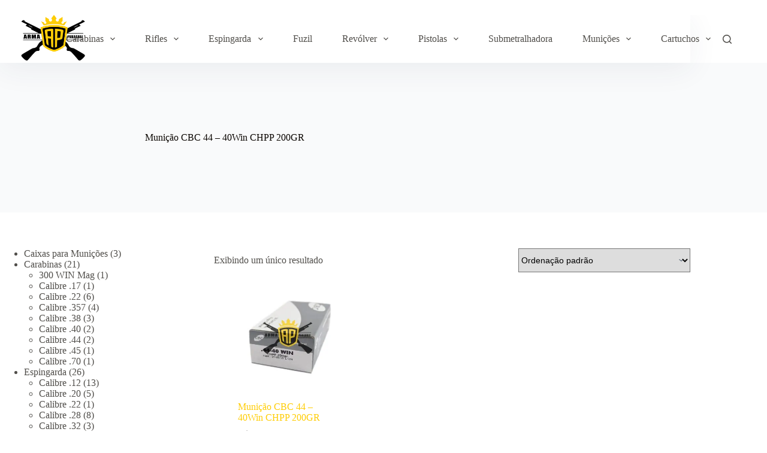

--- FILE ---
content_type: text/html; charset=UTF-8
request_url: https://armaparaguai.com/produto-tag/municao-cbc-44-40win-chpp-200gr/
body_size: 22157
content:
<!doctype html><html lang="pt-BR"><head><script data-no-optimize="1">var litespeed_docref=sessionStorage.getItem("litespeed_docref");litespeed_docref&&(Object.defineProperty(document,"referrer",{get:function(){return litespeed_docref}}),sessionStorage.removeItem("litespeed_docref"));</script> <meta charset="UTF-8"><link data-optimized="2" rel="stylesheet" href="https://armaparaguai.com/wp-content/litespeed/css/cb7288c1b2f092712b978ab568353935.css?ver=5d139" /><meta name="viewport" content="width=device-width, initial-scale=1, maximum-scale=5, viewport-fit=cover"><link rel="profile" href="https://gmpg.org/xfn/11"><meta name='robots' content='index, follow, max-image-preview:large, max-snippet:-1, max-video-preview:-1' /><title>Arquivos Munição CBC 44 – 40Win CHPP 200GR - Loja Armas</title><link rel="canonical" href="https://armaparaguai.com/produto-tag/municao-cbc-44-40win-chpp-200gr/" /><meta property="og:locale" content="pt_BR" /><meta property="og:type" content="article" /><meta property="og:title" content="Arquivos Munição CBC 44 – 40Win CHPP 200GR - Loja Armas" /><meta property="og:url" content="https://armaparaguai.com/produto-tag/municao-cbc-44-40win-chpp-200gr/" /><meta property="og:site_name" content="Loja Armas" /><meta name="twitter:card" content="summary_large_image" /> <script type="application/ld+json" class="yoast-schema-graph">{"@context":"https://schema.org","@graph":[{"@type":"CollectionPage","@id":"https://armaparaguai.com/produto-tag/municao-cbc-44-40win-chpp-200gr/","url":"https://armaparaguai.com/produto-tag/municao-cbc-44-40win-chpp-200gr/","name":"Arquivos Munição CBC 44 – 40Win CHPP 200GR - Loja Armas","isPartOf":{"@id":"https://armaparaguai.com/#website"},"primaryImageOfPage":{"@id":"https://armaparaguai.com/produto-tag/municao-cbc-44-40win-chpp-200gr/#primaryimage"},"image":{"@id":"https://armaparaguai.com/produto-tag/municao-cbc-44-40win-chpp-200gr/#primaryimage"},"thumbnailUrl":"https://armaparaguai.com/wp-content/uploads/2023/04/Municao-CBC-44-–-40Win-CHPP-200GR-1.jpg","breadcrumb":{"@id":"https://armaparaguai.com/produto-tag/municao-cbc-44-40win-chpp-200gr/#breadcrumb"},"inLanguage":"pt-BR"},{"@type":"ImageObject","inLanguage":"pt-BR","@id":"https://armaparaguai.com/produto-tag/municao-cbc-44-40win-chpp-200gr/#primaryimage","url":"https://armaparaguai.com/wp-content/uploads/2023/04/Municao-CBC-44-–-40Win-CHPP-200GR-1.jpg","contentUrl":"https://armaparaguai.com/wp-content/uploads/2023/04/Municao-CBC-44-–-40Win-CHPP-200GR-1.jpg","width":800,"height":800},{"@type":"BreadcrumbList","@id":"https://armaparaguai.com/produto-tag/municao-cbc-44-40win-chpp-200gr/#breadcrumb","itemListElement":[{"@type":"ListItem","position":1,"name":"Início","item":"https://armaparaguai.com/"},{"@type":"ListItem","position":2,"name":"Munição CBC 44 – 40Win CHPP 200GR"}]},{"@type":"WebSite","@id":"https://armaparaguai.com/#website","url":"https://armaparaguai.com/","name":"Loja Armas","description":"Comprar Armas Paraguai","publisher":{"@id":"https://armaparaguai.com/#organization"},"potentialAction":[{"@type":"SearchAction","target":{"@type":"EntryPoint","urlTemplate":"https://armaparaguai.com/?s={search_term_string}"},"query-input":{"@type":"PropertyValueSpecification","valueRequired":true,"valueName":"search_term_string"}}],"inLanguage":"pt-BR"},{"@type":"Organization","@id":"https://armaparaguai.com/#organization","name":"Loja Armas","url":"https://armaparaguai.com/","logo":{"@type":"ImageObject","inLanguage":"pt-BR","@id":"https://armaparaguai.com/#/schema/logo/image/","url":"https://armaparaguai.com/wp-content/uploads/2024/08/arma-paraguai-logo.png","contentUrl":"https://armaparaguai.com/wp-content/uploads/2024/08/arma-paraguai-logo.png","width":800,"height":600,"caption":"Loja Armas"},"image":{"@id":"https://armaparaguai.com/#/schema/logo/image/"}}]}</script> <link rel='dns-prefetch' href='//fonts.googleapis.com' /><link rel="alternate" type="application/rss+xml" title="Feed para Loja Armas &raquo;" href="https://armaparaguai.com/feed/" /><link rel="alternate" type="application/rss+xml" title="Feed de comentários para Loja Armas &raquo;" href="https://armaparaguai.com/comments/feed/" /><link rel="alternate" type="application/rss+xml" title="Feed para Loja Armas &raquo; Munição CBC 44 – 40Win CHPP 200GR Tag" href="https://armaparaguai.com/produto-tag/municao-cbc-44-40win-chpp-200gr/feed/" /><style id='wp-img-auto-sizes-contain-inline-css'>img:is([sizes=auto i],[sizes^="auto," i]){contain-intrinsic-size:3000px 1500px}
/*# sourceURL=wp-img-auto-sizes-contain-inline-css */</style><style id='wp-block-heading-inline-css'>h1:where(.wp-block-heading).has-background,h2:where(.wp-block-heading).has-background,h3:where(.wp-block-heading).has-background,h4:where(.wp-block-heading).has-background,h5:where(.wp-block-heading).has-background,h6:where(.wp-block-heading).has-background{padding:1.25em 2.375em}h1.has-text-align-left[style*=writing-mode]:where([style*=vertical-lr]),h1.has-text-align-right[style*=writing-mode]:where([style*=vertical-rl]),h2.has-text-align-left[style*=writing-mode]:where([style*=vertical-lr]),h2.has-text-align-right[style*=writing-mode]:where([style*=vertical-rl]),h3.has-text-align-left[style*=writing-mode]:where([style*=vertical-lr]),h3.has-text-align-right[style*=writing-mode]:where([style*=vertical-rl]),h4.has-text-align-left[style*=writing-mode]:where([style*=vertical-lr]),h4.has-text-align-right[style*=writing-mode]:where([style*=vertical-rl]),h5.has-text-align-left[style*=writing-mode]:where([style*=vertical-lr]),h5.has-text-align-right[style*=writing-mode]:where([style*=vertical-rl]),h6.has-text-align-left[style*=writing-mode]:where([style*=vertical-lr]),h6.has-text-align-right[style*=writing-mode]:where([style*=vertical-rl]){rotate:180deg}
/*# sourceURL=https://armaparaguai.com/wp-includes/blocks/heading/style.min.css */</style><style id='wp-block-image-inline-css'>.wp-block-image>a,.wp-block-image>figure>a{display:inline-block}.wp-block-image img{box-sizing:border-box;height:auto;max-width:100%;vertical-align:bottom}@media not (prefers-reduced-motion){.wp-block-image img.hide{visibility:hidden}.wp-block-image img.show{animation:show-content-image .4s}}.wp-block-image[style*=border-radius] img,.wp-block-image[style*=border-radius]>a{border-radius:inherit}.wp-block-image.has-custom-border img{box-sizing:border-box}.wp-block-image.aligncenter{text-align:center}.wp-block-image.alignfull>a,.wp-block-image.alignwide>a{width:100%}.wp-block-image.alignfull img,.wp-block-image.alignwide img{height:auto;width:100%}.wp-block-image .aligncenter,.wp-block-image .alignleft,.wp-block-image .alignright,.wp-block-image.aligncenter,.wp-block-image.alignleft,.wp-block-image.alignright{display:table}.wp-block-image .aligncenter>figcaption,.wp-block-image .alignleft>figcaption,.wp-block-image .alignright>figcaption,.wp-block-image.aligncenter>figcaption,.wp-block-image.alignleft>figcaption,.wp-block-image.alignright>figcaption{caption-side:bottom;display:table-caption}.wp-block-image .alignleft{float:left;margin:.5em 1em .5em 0}.wp-block-image .alignright{float:right;margin:.5em 0 .5em 1em}.wp-block-image .aligncenter{margin-left:auto;margin-right:auto}.wp-block-image :where(figcaption){margin-bottom:1em;margin-top:.5em}.wp-block-image.is-style-circle-mask img{border-radius:9999px}@supports ((-webkit-mask-image:none) or (mask-image:none)) or (-webkit-mask-image:none){.wp-block-image.is-style-circle-mask img{border-radius:0;-webkit-mask-image:url('data:image/svg+xml;utf8,<svg viewBox="0 0 100 100" xmlns="http://www.w3.org/2000/svg"><circle cx="50" cy="50" r="50"/></svg>');mask-image:url('data:image/svg+xml;utf8,<svg viewBox="0 0 100 100" xmlns="http://www.w3.org/2000/svg"><circle cx="50" cy="50" r="50"/></svg>');mask-mode:alpha;-webkit-mask-position:center;mask-position:center;-webkit-mask-repeat:no-repeat;mask-repeat:no-repeat;-webkit-mask-size:contain;mask-size:contain}}:root :where(.wp-block-image.is-style-rounded img,.wp-block-image .is-style-rounded img){border-radius:9999px}.wp-block-image figure{margin:0}.wp-lightbox-container{display:flex;flex-direction:column;position:relative}.wp-lightbox-container img{cursor:zoom-in}.wp-lightbox-container img:hover+button{opacity:1}.wp-lightbox-container button{align-items:center;backdrop-filter:blur(16px) saturate(180%);background-color:#5a5a5a40;border:none;border-radius:4px;cursor:zoom-in;display:flex;height:20px;justify-content:center;opacity:0;padding:0;position:absolute;right:16px;text-align:center;top:16px;width:20px;z-index:100}@media not (prefers-reduced-motion){.wp-lightbox-container button{transition:opacity .2s ease}}.wp-lightbox-container button:focus-visible{outline:3px auto #5a5a5a40;outline:3px auto -webkit-focus-ring-color;outline-offset:3px}.wp-lightbox-container button:hover{cursor:pointer;opacity:1}.wp-lightbox-container button:focus{opacity:1}.wp-lightbox-container button:focus,.wp-lightbox-container button:hover,.wp-lightbox-container button:not(:hover):not(:active):not(.has-background){background-color:#5a5a5a40;border:none}.wp-lightbox-overlay{box-sizing:border-box;cursor:zoom-out;height:100vh;left:0;overflow:hidden;position:fixed;top:0;visibility:hidden;width:100%;z-index:100000}.wp-lightbox-overlay .close-button{align-items:center;cursor:pointer;display:flex;justify-content:center;min-height:40px;min-width:40px;padding:0;position:absolute;right:calc(env(safe-area-inset-right) + 16px);top:calc(env(safe-area-inset-top) + 16px);z-index:5000000}.wp-lightbox-overlay .close-button:focus,.wp-lightbox-overlay .close-button:hover,.wp-lightbox-overlay .close-button:not(:hover):not(:active):not(.has-background){background:none;border:none}.wp-lightbox-overlay .lightbox-image-container{height:var(--wp--lightbox-container-height);left:50%;overflow:hidden;position:absolute;top:50%;transform:translate(-50%,-50%);transform-origin:top left;width:var(--wp--lightbox-container-width);z-index:9999999999}.wp-lightbox-overlay .wp-block-image{align-items:center;box-sizing:border-box;display:flex;height:100%;justify-content:center;margin:0;position:relative;transform-origin:0 0;width:100%;z-index:3000000}.wp-lightbox-overlay .wp-block-image img{height:var(--wp--lightbox-image-height);min-height:var(--wp--lightbox-image-height);min-width:var(--wp--lightbox-image-width);width:var(--wp--lightbox-image-width)}.wp-lightbox-overlay .wp-block-image figcaption{display:none}.wp-lightbox-overlay button{background:none;border:none}.wp-lightbox-overlay .scrim{background-color:#fff;height:100%;opacity:.9;position:absolute;width:100%;z-index:2000000}.wp-lightbox-overlay.active{visibility:visible}@media not (prefers-reduced-motion){.wp-lightbox-overlay.active{animation:turn-on-visibility .25s both}.wp-lightbox-overlay.active img{animation:turn-on-visibility .35s both}.wp-lightbox-overlay.show-closing-animation:not(.active){animation:turn-off-visibility .35s both}.wp-lightbox-overlay.show-closing-animation:not(.active) img{animation:turn-off-visibility .25s both}.wp-lightbox-overlay.zoom.active{animation:none;opacity:1;visibility:visible}.wp-lightbox-overlay.zoom.active .lightbox-image-container{animation:lightbox-zoom-in .4s}.wp-lightbox-overlay.zoom.active .lightbox-image-container img{animation:none}.wp-lightbox-overlay.zoom.active .scrim{animation:turn-on-visibility .4s forwards}.wp-lightbox-overlay.zoom.show-closing-animation:not(.active){animation:none}.wp-lightbox-overlay.zoom.show-closing-animation:not(.active) .lightbox-image-container{animation:lightbox-zoom-out .4s}.wp-lightbox-overlay.zoom.show-closing-animation:not(.active) .lightbox-image-container img{animation:none}.wp-lightbox-overlay.zoom.show-closing-animation:not(.active) .scrim{animation:turn-off-visibility .4s forwards}}@keyframes show-content-image{0%{visibility:hidden}99%{visibility:hidden}to{visibility:visible}}@keyframes turn-on-visibility{0%{opacity:0}to{opacity:1}}@keyframes turn-off-visibility{0%{opacity:1;visibility:visible}99%{opacity:0;visibility:visible}to{opacity:0;visibility:hidden}}@keyframes lightbox-zoom-in{0%{transform:translate(calc((-100vw + var(--wp--lightbox-scrollbar-width))/2 + var(--wp--lightbox-initial-left-position)),calc(-50vh + var(--wp--lightbox-initial-top-position))) scale(var(--wp--lightbox-scale))}to{transform:translate(-50%,-50%) scale(1)}}@keyframes lightbox-zoom-out{0%{transform:translate(-50%,-50%) scale(1);visibility:visible}99%{visibility:visible}to{transform:translate(calc((-100vw + var(--wp--lightbox-scrollbar-width))/2 + var(--wp--lightbox-initial-left-position)),calc(-50vh + var(--wp--lightbox-initial-top-position))) scale(var(--wp--lightbox-scale));visibility:hidden}}
/*# sourceURL=https://armaparaguai.com/wp-includes/blocks/image/style.min.css */</style><style id='wp-block-list-inline-css'>ol,ul{box-sizing:border-box}:root :where(.wp-block-list.has-background){padding:1.25em 2.375em}
/*# sourceURL=https://armaparaguai.com/wp-includes/blocks/list/style.min.css */</style><style id='wp-block-group-inline-css'>.wp-block-group{box-sizing:border-box}:where(.wp-block-group.wp-block-group-is-layout-constrained){position:relative}
/*# sourceURL=https://armaparaguai.com/wp-includes/blocks/group/style.min.css */</style><style id='wp-block-paragraph-inline-css'>.is-small-text{font-size:.875em}.is-regular-text{font-size:1em}.is-large-text{font-size:2.25em}.is-larger-text{font-size:3em}.has-drop-cap:not(:focus):first-letter{float:left;font-size:8.4em;font-style:normal;font-weight:100;line-height:.68;margin:.05em .1em 0 0;text-transform:uppercase}body.rtl .has-drop-cap:not(:focus):first-letter{float:none;margin-left:.1em}p.has-drop-cap.has-background{overflow:hidden}:root :where(p.has-background){padding:1.25em 2.375em}:where(p.has-text-color:not(.has-link-color)) a{color:inherit}p.has-text-align-left[style*="writing-mode:vertical-lr"],p.has-text-align-right[style*="writing-mode:vertical-rl"]{rotate:180deg}
/*# sourceURL=https://armaparaguai.com/wp-includes/blocks/paragraph/style.min.css */</style><style id='wp-block-spacer-inline-css'>.wp-block-spacer{clear:both}
/*# sourceURL=https://armaparaguai.com/wp-includes/blocks/spacer/style.min.css */</style><style id='global-styles-inline-css'>:root{--wp--preset--aspect-ratio--square: 1;--wp--preset--aspect-ratio--4-3: 4/3;--wp--preset--aspect-ratio--3-4: 3/4;--wp--preset--aspect-ratio--3-2: 3/2;--wp--preset--aspect-ratio--2-3: 2/3;--wp--preset--aspect-ratio--16-9: 16/9;--wp--preset--aspect-ratio--9-16: 9/16;--wp--preset--color--black: #000000;--wp--preset--color--cyan-bluish-gray: #abb8c3;--wp--preset--color--white: #ffffff;--wp--preset--color--pale-pink: #f78da7;--wp--preset--color--vivid-red: #cf2e2e;--wp--preset--color--luminous-vivid-orange: #ff6900;--wp--preset--color--luminous-vivid-amber: #fcb900;--wp--preset--color--light-green-cyan: #7bdcb5;--wp--preset--color--vivid-green-cyan: #00d084;--wp--preset--color--pale-cyan-blue: #8ed1fc;--wp--preset--color--vivid-cyan-blue: #0693e3;--wp--preset--color--vivid-purple: #9b51e0;--wp--preset--color--palette-color-1: var(--theme-palette-color-1, #ffcd05);--wp--preset--color--palette-color-2: var(--theme-palette-color-2, #fcb424);--wp--preset--color--palette-color-3: var(--theme-palette-color-3, #504e4a);--wp--preset--color--palette-color-4: var(--theme-palette-color-4, #0a0500);--wp--preset--color--palette-color-5: var(--theme-palette-color-5, #F4F4F4);--wp--preset--color--palette-color-6: var(--theme-palette-color-6, #f9fafb);--wp--preset--color--palette-color-7: var(--theme-palette-color-7, #FDFDFD);--wp--preset--color--palette-color-8: var(--theme-palette-color-8, #ffffff);--wp--preset--gradient--vivid-cyan-blue-to-vivid-purple: linear-gradient(135deg,rgb(6,147,227) 0%,rgb(155,81,224) 100%);--wp--preset--gradient--light-green-cyan-to-vivid-green-cyan: linear-gradient(135deg,rgb(122,220,180) 0%,rgb(0,208,130) 100%);--wp--preset--gradient--luminous-vivid-amber-to-luminous-vivid-orange: linear-gradient(135deg,rgb(252,185,0) 0%,rgb(255,105,0) 100%);--wp--preset--gradient--luminous-vivid-orange-to-vivid-red: linear-gradient(135deg,rgb(255,105,0) 0%,rgb(207,46,46) 100%);--wp--preset--gradient--very-light-gray-to-cyan-bluish-gray: linear-gradient(135deg,rgb(238,238,238) 0%,rgb(169,184,195) 100%);--wp--preset--gradient--cool-to-warm-spectrum: linear-gradient(135deg,rgb(74,234,220) 0%,rgb(151,120,209) 20%,rgb(207,42,186) 40%,rgb(238,44,130) 60%,rgb(251,105,98) 80%,rgb(254,248,76) 100%);--wp--preset--gradient--blush-light-purple: linear-gradient(135deg,rgb(255,206,236) 0%,rgb(152,150,240) 100%);--wp--preset--gradient--blush-bordeaux: linear-gradient(135deg,rgb(254,205,165) 0%,rgb(254,45,45) 50%,rgb(107,0,62) 100%);--wp--preset--gradient--luminous-dusk: linear-gradient(135deg,rgb(255,203,112) 0%,rgb(199,81,192) 50%,rgb(65,88,208) 100%);--wp--preset--gradient--pale-ocean: linear-gradient(135deg,rgb(255,245,203) 0%,rgb(182,227,212) 50%,rgb(51,167,181) 100%);--wp--preset--gradient--electric-grass: linear-gradient(135deg,rgb(202,248,128) 0%,rgb(113,206,126) 100%);--wp--preset--gradient--midnight: linear-gradient(135deg,rgb(2,3,129) 0%,rgb(40,116,252) 100%);--wp--preset--gradient--juicy-peach: linear-gradient(to right, #ffecd2 0%, #fcb69f 100%);--wp--preset--gradient--young-passion: linear-gradient(to right, #ff8177 0%, #ff867a 0%, #ff8c7f 21%, #f99185 52%, #cf556c 78%, #b12a5b 100%);--wp--preset--gradient--true-sunset: linear-gradient(to right, #fa709a 0%, #fee140 100%);--wp--preset--gradient--morpheus-den: linear-gradient(to top, #30cfd0 0%, #330867 100%);--wp--preset--gradient--plum-plate: linear-gradient(135deg, #667eea 0%, #764ba2 100%);--wp--preset--gradient--aqua-splash: linear-gradient(15deg, #13547a 0%, #80d0c7 100%);--wp--preset--gradient--love-kiss: linear-gradient(to top, #ff0844 0%, #ffb199 100%);--wp--preset--gradient--new-retrowave: linear-gradient(to top, #3b41c5 0%, #a981bb 49%, #ffc8a9 100%);--wp--preset--gradient--plum-bath: linear-gradient(to top, #cc208e 0%, #6713d2 100%);--wp--preset--gradient--high-flight: linear-gradient(to right, #0acffe 0%, #495aff 100%);--wp--preset--gradient--teen-party: linear-gradient(-225deg, #FF057C 0%, #8D0B93 50%, #321575 100%);--wp--preset--gradient--fabled-sunset: linear-gradient(-225deg, #231557 0%, #44107A 29%, #FF1361 67%, #FFF800 100%);--wp--preset--gradient--arielle-smile: radial-gradient(circle 248px at center, #16d9e3 0%, #30c7ec 47%, #46aef7 100%);--wp--preset--gradient--itmeo-branding: linear-gradient(180deg, #2af598 0%, #009efd 100%);--wp--preset--gradient--deep-blue: linear-gradient(to right, #6a11cb 0%, #2575fc 100%);--wp--preset--gradient--strong-bliss: linear-gradient(to right, #f78ca0 0%, #f9748f 19%, #fd868c 60%, #fe9a8b 100%);--wp--preset--gradient--sweet-period: linear-gradient(to top, #3f51b1 0%, #5a55ae 13%, #7b5fac 25%, #8f6aae 38%, #a86aa4 50%, #cc6b8e 62%, #f18271 75%, #f3a469 87%, #f7c978 100%);--wp--preset--gradient--purple-division: linear-gradient(to top, #7028e4 0%, #e5b2ca 100%);--wp--preset--gradient--cold-evening: linear-gradient(to top, #0c3483 0%, #a2b6df 100%, #6b8cce 100%, #a2b6df 100%);--wp--preset--gradient--mountain-rock: linear-gradient(to right, #868f96 0%, #596164 100%);--wp--preset--gradient--desert-hump: linear-gradient(to top, #c79081 0%, #dfa579 100%);--wp--preset--gradient--ethernal-constance: linear-gradient(to top, #09203f 0%, #537895 100%);--wp--preset--gradient--happy-memories: linear-gradient(-60deg, #ff5858 0%, #f09819 100%);--wp--preset--gradient--grown-early: linear-gradient(to top, #0ba360 0%, #3cba92 100%);--wp--preset--gradient--morning-salad: linear-gradient(-225deg, #B7F8DB 0%, #50A7C2 100%);--wp--preset--gradient--night-call: linear-gradient(-225deg, #AC32E4 0%, #7918F2 48%, #4801FF 100%);--wp--preset--gradient--mind-crawl: linear-gradient(-225deg, #473B7B 0%, #3584A7 51%, #30D2BE 100%);--wp--preset--gradient--angel-care: linear-gradient(-225deg, #FFE29F 0%, #FFA99F 48%, #FF719A 100%);--wp--preset--gradient--juicy-cake: linear-gradient(to top, #e14fad 0%, #f9d423 100%);--wp--preset--gradient--rich-metal: linear-gradient(to right, #d7d2cc 0%, #304352 100%);--wp--preset--gradient--mole-hall: linear-gradient(-20deg, #616161 0%, #9bc5c3 100%);--wp--preset--gradient--cloudy-knoxville: linear-gradient(120deg, #fdfbfb 0%, #ebedee 100%);--wp--preset--gradient--soft-grass: linear-gradient(to top, #c1dfc4 0%, #deecdd 100%);--wp--preset--gradient--saint-petersburg: linear-gradient(135deg, #f5f7fa 0%, #c3cfe2 100%);--wp--preset--gradient--everlasting-sky: linear-gradient(135deg, #fdfcfb 0%, #e2d1c3 100%);--wp--preset--gradient--kind-steel: linear-gradient(-20deg, #e9defa 0%, #fbfcdb 100%);--wp--preset--gradient--over-sun: linear-gradient(60deg, #abecd6 0%, #fbed96 100%);--wp--preset--gradient--premium-white: linear-gradient(to top, #d5d4d0 0%, #d5d4d0 1%, #eeeeec 31%, #efeeec 75%, #e9e9e7 100%);--wp--preset--gradient--clean-mirror: linear-gradient(45deg, #93a5cf 0%, #e4efe9 100%);--wp--preset--gradient--wild-apple: linear-gradient(to top, #d299c2 0%, #fef9d7 100%);--wp--preset--gradient--snow-again: linear-gradient(to top, #e6e9f0 0%, #eef1f5 100%);--wp--preset--gradient--confident-cloud: linear-gradient(to top, #dad4ec 0%, #dad4ec 1%, #f3e7e9 100%);--wp--preset--gradient--glass-water: linear-gradient(to top, #dfe9f3 0%, white 100%);--wp--preset--gradient--perfect-white: linear-gradient(-225deg, #E3FDF5 0%, #FFE6FA 100%);--wp--preset--font-size--small: 13px;--wp--preset--font-size--medium: 20px;--wp--preset--font-size--large: clamp(22px, 1.375rem + ((1vw - 3.2px) * 0.625), 30px);--wp--preset--font-size--x-large: clamp(30px, 1.875rem + ((1vw - 3.2px) * 1.563), 50px);--wp--preset--font-size--xx-large: clamp(45px, 2.813rem + ((1vw - 3.2px) * 2.734), 80px);--wp--preset--spacing--20: 0.44rem;--wp--preset--spacing--30: 0.67rem;--wp--preset--spacing--40: 1rem;--wp--preset--spacing--50: 1.5rem;--wp--preset--spacing--60: 2.25rem;--wp--preset--spacing--70: 3.38rem;--wp--preset--spacing--80: 5.06rem;--wp--preset--shadow--natural: 6px 6px 9px rgba(0, 0, 0, 0.2);--wp--preset--shadow--deep: 12px 12px 50px rgba(0, 0, 0, 0.4);--wp--preset--shadow--sharp: 6px 6px 0px rgba(0, 0, 0, 0.2);--wp--preset--shadow--outlined: 6px 6px 0px -3px rgb(255, 255, 255), 6px 6px rgb(0, 0, 0);--wp--preset--shadow--crisp: 6px 6px 0px rgb(0, 0, 0);}:root { --wp--style--global--content-size: var(--theme-block-max-width);--wp--style--global--wide-size: var(--theme-block-wide-max-width); }:where(body) { margin: 0; }.wp-site-blocks > .alignleft { float: left; margin-right: 2em; }.wp-site-blocks > .alignright { float: right; margin-left: 2em; }.wp-site-blocks > .aligncenter { justify-content: center; margin-left: auto; margin-right: auto; }:where(.wp-site-blocks) > * { margin-block-start: var(--theme-content-spacing); margin-block-end: 0; }:where(.wp-site-blocks) > :first-child { margin-block-start: 0; }:where(.wp-site-blocks) > :last-child { margin-block-end: 0; }:root { --wp--style--block-gap: var(--theme-content-spacing); }:root :where(.is-layout-flow) > :first-child{margin-block-start: 0;}:root :where(.is-layout-flow) > :last-child{margin-block-end: 0;}:root :where(.is-layout-flow) > *{margin-block-start: var(--theme-content-spacing);margin-block-end: 0;}:root :where(.is-layout-constrained) > :first-child{margin-block-start: 0;}:root :where(.is-layout-constrained) > :last-child{margin-block-end: 0;}:root :where(.is-layout-constrained) > *{margin-block-start: var(--theme-content-spacing);margin-block-end: 0;}:root :where(.is-layout-flex){gap: var(--theme-content-spacing);}:root :where(.is-layout-grid){gap: var(--theme-content-spacing);}.is-layout-flow > .alignleft{float: left;margin-inline-start: 0;margin-inline-end: 2em;}.is-layout-flow > .alignright{float: right;margin-inline-start: 2em;margin-inline-end: 0;}.is-layout-flow > .aligncenter{margin-left: auto !important;margin-right: auto !important;}.is-layout-constrained > .alignleft{float: left;margin-inline-start: 0;margin-inline-end: 2em;}.is-layout-constrained > .alignright{float: right;margin-inline-start: 2em;margin-inline-end: 0;}.is-layout-constrained > .aligncenter{margin-left: auto !important;margin-right: auto !important;}.is-layout-constrained > :where(:not(.alignleft):not(.alignright):not(.alignfull)){max-width: var(--wp--style--global--content-size);margin-left: auto !important;margin-right: auto !important;}.is-layout-constrained > .alignwide{max-width: var(--wp--style--global--wide-size);}body .is-layout-flex{display: flex;}.is-layout-flex{flex-wrap: wrap;align-items: center;}.is-layout-flex > :is(*, div){margin: 0;}body .is-layout-grid{display: grid;}.is-layout-grid > :is(*, div){margin: 0;}body{padding-top: 0px;padding-right: 0px;padding-bottom: 0px;padding-left: 0px;}:root :where(.wp-element-button, .wp-block-button__link){font-style: inherit;font-weight: inherit;letter-spacing: inherit;text-transform: inherit;}.has-black-color{color: var(--wp--preset--color--black) !important;}.has-cyan-bluish-gray-color{color: var(--wp--preset--color--cyan-bluish-gray) !important;}.has-white-color{color: var(--wp--preset--color--white) !important;}.has-pale-pink-color{color: var(--wp--preset--color--pale-pink) !important;}.has-vivid-red-color{color: var(--wp--preset--color--vivid-red) !important;}.has-luminous-vivid-orange-color{color: var(--wp--preset--color--luminous-vivid-orange) !important;}.has-luminous-vivid-amber-color{color: var(--wp--preset--color--luminous-vivid-amber) !important;}.has-light-green-cyan-color{color: var(--wp--preset--color--light-green-cyan) !important;}.has-vivid-green-cyan-color{color: var(--wp--preset--color--vivid-green-cyan) !important;}.has-pale-cyan-blue-color{color: var(--wp--preset--color--pale-cyan-blue) !important;}.has-vivid-cyan-blue-color{color: var(--wp--preset--color--vivid-cyan-blue) !important;}.has-vivid-purple-color{color: var(--wp--preset--color--vivid-purple) !important;}.has-palette-color-1-color{color: var(--wp--preset--color--palette-color-1) !important;}.has-palette-color-2-color{color: var(--wp--preset--color--palette-color-2) !important;}.has-palette-color-3-color{color: var(--wp--preset--color--palette-color-3) !important;}.has-palette-color-4-color{color: var(--wp--preset--color--palette-color-4) !important;}.has-palette-color-5-color{color: var(--wp--preset--color--palette-color-5) !important;}.has-palette-color-6-color{color: var(--wp--preset--color--palette-color-6) !important;}.has-palette-color-7-color{color: var(--wp--preset--color--palette-color-7) !important;}.has-palette-color-8-color{color: var(--wp--preset--color--palette-color-8) !important;}.has-black-background-color{background-color: var(--wp--preset--color--black) !important;}.has-cyan-bluish-gray-background-color{background-color: var(--wp--preset--color--cyan-bluish-gray) !important;}.has-white-background-color{background-color: var(--wp--preset--color--white) !important;}.has-pale-pink-background-color{background-color: var(--wp--preset--color--pale-pink) !important;}.has-vivid-red-background-color{background-color: var(--wp--preset--color--vivid-red) !important;}.has-luminous-vivid-orange-background-color{background-color: var(--wp--preset--color--luminous-vivid-orange) !important;}.has-luminous-vivid-amber-background-color{background-color: var(--wp--preset--color--luminous-vivid-amber) !important;}.has-light-green-cyan-background-color{background-color: var(--wp--preset--color--light-green-cyan) !important;}.has-vivid-green-cyan-background-color{background-color: var(--wp--preset--color--vivid-green-cyan) !important;}.has-pale-cyan-blue-background-color{background-color: var(--wp--preset--color--pale-cyan-blue) !important;}.has-vivid-cyan-blue-background-color{background-color: var(--wp--preset--color--vivid-cyan-blue) !important;}.has-vivid-purple-background-color{background-color: var(--wp--preset--color--vivid-purple) !important;}.has-palette-color-1-background-color{background-color: var(--wp--preset--color--palette-color-1) !important;}.has-palette-color-2-background-color{background-color: var(--wp--preset--color--palette-color-2) !important;}.has-palette-color-3-background-color{background-color: var(--wp--preset--color--palette-color-3) !important;}.has-palette-color-4-background-color{background-color: var(--wp--preset--color--palette-color-4) !important;}.has-palette-color-5-background-color{background-color: var(--wp--preset--color--palette-color-5) !important;}.has-palette-color-6-background-color{background-color: var(--wp--preset--color--palette-color-6) !important;}.has-palette-color-7-background-color{background-color: var(--wp--preset--color--palette-color-7) !important;}.has-palette-color-8-background-color{background-color: var(--wp--preset--color--palette-color-8) !important;}.has-black-border-color{border-color: var(--wp--preset--color--black) !important;}.has-cyan-bluish-gray-border-color{border-color: var(--wp--preset--color--cyan-bluish-gray) !important;}.has-white-border-color{border-color: var(--wp--preset--color--white) !important;}.has-pale-pink-border-color{border-color: var(--wp--preset--color--pale-pink) !important;}.has-vivid-red-border-color{border-color: var(--wp--preset--color--vivid-red) !important;}.has-luminous-vivid-orange-border-color{border-color: var(--wp--preset--color--luminous-vivid-orange) !important;}.has-luminous-vivid-amber-border-color{border-color: var(--wp--preset--color--luminous-vivid-amber) !important;}.has-light-green-cyan-border-color{border-color: var(--wp--preset--color--light-green-cyan) !important;}.has-vivid-green-cyan-border-color{border-color: var(--wp--preset--color--vivid-green-cyan) !important;}.has-pale-cyan-blue-border-color{border-color: var(--wp--preset--color--pale-cyan-blue) !important;}.has-vivid-cyan-blue-border-color{border-color: var(--wp--preset--color--vivid-cyan-blue) !important;}.has-vivid-purple-border-color{border-color: var(--wp--preset--color--vivid-purple) !important;}.has-palette-color-1-border-color{border-color: var(--wp--preset--color--palette-color-1) !important;}.has-palette-color-2-border-color{border-color: var(--wp--preset--color--palette-color-2) !important;}.has-palette-color-3-border-color{border-color: var(--wp--preset--color--palette-color-3) !important;}.has-palette-color-4-border-color{border-color: var(--wp--preset--color--palette-color-4) !important;}.has-palette-color-5-border-color{border-color: var(--wp--preset--color--palette-color-5) !important;}.has-palette-color-6-border-color{border-color: var(--wp--preset--color--palette-color-6) !important;}.has-palette-color-7-border-color{border-color: var(--wp--preset--color--palette-color-7) !important;}.has-palette-color-8-border-color{border-color: var(--wp--preset--color--palette-color-8) !important;}.has-vivid-cyan-blue-to-vivid-purple-gradient-background{background: var(--wp--preset--gradient--vivid-cyan-blue-to-vivid-purple) !important;}.has-light-green-cyan-to-vivid-green-cyan-gradient-background{background: var(--wp--preset--gradient--light-green-cyan-to-vivid-green-cyan) !important;}.has-luminous-vivid-amber-to-luminous-vivid-orange-gradient-background{background: var(--wp--preset--gradient--luminous-vivid-amber-to-luminous-vivid-orange) !important;}.has-luminous-vivid-orange-to-vivid-red-gradient-background{background: var(--wp--preset--gradient--luminous-vivid-orange-to-vivid-red) !important;}.has-very-light-gray-to-cyan-bluish-gray-gradient-background{background: var(--wp--preset--gradient--very-light-gray-to-cyan-bluish-gray) !important;}.has-cool-to-warm-spectrum-gradient-background{background: var(--wp--preset--gradient--cool-to-warm-spectrum) !important;}.has-blush-light-purple-gradient-background{background: var(--wp--preset--gradient--blush-light-purple) !important;}.has-blush-bordeaux-gradient-background{background: var(--wp--preset--gradient--blush-bordeaux) !important;}.has-luminous-dusk-gradient-background{background: var(--wp--preset--gradient--luminous-dusk) !important;}.has-pale-ocean-gradient-background{background: var(--wp--preset--gradient--pale-ocean) !important;}.has-electric-grass-gradient-background{background: var(--wp--preset--gradient--electric-grass) !important;}.has-midnight-gradient-background{background: var(--wp--preset--gradient--midnight) !important;}.has-juicy-peach-gradient-background{background: var(--wp--preset--gradient--juicy-peach) !important;}.has-young-passion-gradient-background{background: var(--wp--preset--gradient--young-passion) !important;}.has-true-sunset-gradient-background{background: var(--wp--preset--gradient--true-sunset) !important;}.has-morpheus-den-gradient-background{background: var(--wp--preset--gradient--morpheus-den) !important;}.has-plum-plate-gradient-background{background: var(--wp--preset--gradient--plum-plate) !important;}.has-aqua-splash-gradient-background{background: var(--wp--preset--gradient--aqua-splash) !important;}.has-love-kiss-gradient-background{background: var(--wp--preset--gradient--love-kiss) !important;}.has-new-retrowave-gradient-background{background: var(--wp--preset--gradient--new-retrowave) !important;}.has-plum-bath-gradient-background{background: var(--wp--preset--gradient--plum-bath) !important;}.has-high-flight-gradient-background{background: var(--wp--preset--gradient--high-flight) !important;}.has-teen-party-gradient-background{background: var(--wp--preset--gradient--teen-party) !important;}.has-fabled-sunset-gradient-background{background: var(--wp--preset--gradient--fabled-sunset) !important;}.has-arielle-smile-gradient-background{background: var(--wp--preset--gradient--arielle-smile) !important;}.has-itmeo-branding-gradient-background{background: var(--wp--preset--gradient--itmeo-branding) !important;}.has-deep-blue-gradient-background{background: var(--wp--preset--gradient--deep-blue) !important;}.has-strong-bliss-gradient-background{background: var(--wp--preset--gradient--strong-bliss) !important;}.has-sweet-period-gradient-background{background: var(--wp--preset--gradient--sweet-period) !important;}.has-purple-division-gradient-background{background: var(--wp--preset--gradient--purple-division) !important;}.has-cold-evening-gradient-background{background: var(--wp--preset--gradient--cold-evening) !important;}.has-mountain-rock-gradient-background{background: var(--wp--preset--gradient--mountain-rock) !important;}.has-desert-hump-gradient-background{background: var(--wp--preset--gradient--desert-hump) !important;}.has-ethernal-constance-gradient-background{background: var(--wp--preset--gradient--ethernal-constance) !important;}.has-happy-memories-gradient-background{background: var(--wp--preset--gradient--happy-memories) !important;}.has-grown-early-gradient-background{background: var(--wp--preset--gradient--grown-early) !important;}.has-morning-salad-gradient-background{background: var(--wp--preset--gradient--morning-salad) !important;}.has-night-call-gradient-background{background: var(--wp--preset--gradient--night-call) !important;}.has-mind-crawl-gradient-background{background: var(--wp--preset--gradient--mind-crawl) !important;}.has-angel-care-gradient-background{background: var(--wp--preset--gradient--angel-care) !important;}.has-juicy-cake-gradient-background{background: var(--wp--preset--gradient--juicy-cake) !important;}.has-rich-metal-gradient-background{background: var(--wp--preset--gradient--rich-metal) !important;}.has-mole-hall-gradient-background{background: var(--wp--preset--gradient--mole-hall) !important;}.has-cloudy-knoxville-gradient-background{background: var(--wp--preset--gradient--cloudy-knoxville) !important;}.has-soft-grass-gradient-background{background: var(--wp--preset--gradient--soft-grass) !important;}.has-saint-petersburg-gradient-background{background: var(--wp--preset--gradient--saint-petersburg) !important;}.has-everlasting-sky-gradient-background{background: var(--wp--preset--gradient--everlasting-sky) !important;}.has-kind-steel-gradient-background{background: var(--wp--preset--gradient--kind-steel) !important;}.has-over-sun-gradient-background{background: var(--wp--preset--gradient--over-sun) !important;}.has-premium-white-gradient-background{background: var(--wp--preset--gradient--premium-white) !important;}.has-clean-mirror-gradient-background{background: var(--wp--preset--gradient--clean-mirror) !important;}.has-wild-apple-gradient-background{background: var(--wp--preset--gradient--wild-apple) !important;}.has-snow-again-gradient-background{background: var(--wp--preset--gradient--snow-again) !important;}.has-confident-cloud-gradient-background{background: var(--wp--preset--gradient--confident-cloud) !important;}.has-glass-water-gradient-background{background: var(--wp--preset--gradient--glass-water) !important;}.has-perfect-white-gradient-background{background: var(--wp--preset--gradient--perfect-white) !important;}.has-small-font-size{font-size: var(--wp--preset--font-size--small) !important;}.has-medium-font-size{font-size: var(--wp--preset--font-size--medium) !important;}.has-large-font-size{font-size: var(--wp--preset--font-size--large) !important;}.has-x-large-font-size{font-size: var(--wp--preset--font-size--x-large) !important;}.has-xx-large-font-size{font-size: var(--wp--preset--font-size--xx-large) !important;}
/*# sourceURL=global-styles-inline-css */</style><style id='woocommerce-inline-inline-css'>.woocommerce form .form-row .required { visibility: visible; }
/*# sourceURL=woocommerce-inline-inline-css */</style> <script type="litespeed/javascript" data-src="https://armaparaguai.com/wp-includes/js/jquery/jquery.min.js" id="jquery-core-js"></script> <script id="wc-add-to-cart-js-extra" type="litespeed/javascript">var wc_add_to_cart_params={"ajax_url":"/wp-admin/admin-ajax.php","wc_ajax_url":"/?wc-ajax=%%endpoint%%","i18n_view_cart":"Ver carrinho","cart_url":"https://armaparaguai.com/cart-2/","is_cart":"","cart_redirect_after_add":"no"}</script> <script id="woocommerce-js-extra" type="litespeed/javascript">var woocommerce_params={"ajax_url":"/wp-admin/admin-ajax.php","wc_ajax_url":"/?wc-ajax=%%endpoint%%","i18n_password_show":"Show password","i18n_password_hide":"Hide password"}</script> <link rel="https://api.w.org/" href="https://armaparaguai.com/wp-json/" /><link rel="alternate" title="JSON" type="application/json" href="https://armaparaguai.com/wp-json/wp/v2/product_tag/654" /><link rel="EditURI" type="application/rsd+xml" title="RSD" href="https://armaparaguai.com/xmlrpc.php?rsd" /><style></style><meta name="google-site-verification" content="6hxu7tvO8d4EpA1VgdbnQgcWvkl0oejHNTDq7Ljx5P4" /><noscript><link rel='stylesheet' href='https://armaparaguai.com/wp-content/themes/blocksy/static/bundle/no-scripts.min.css' type='text/css'></noscript>
<noscript><style>.woocommerce-product-gallery{ opacity: 1 !important; }</style></noscript><link rel="icon" href="https://armaparaguai.com/wp-content/uploads/2024/08/cropped-arma-paraguai-logo-32x32.png" sizes="32x32" /><link rel="icon" href="https://armaparaguai.com/wp-content/uploads/2024/08/cropped-arma-paraguai-logo-192x192.png" sizes="192x192" /><link rel="apple-touch-icon" href="https://armaparaguai.com/wp-content/uploads/2024/08/cropped-arma-paraguai-logo-180x180.png" /><meta name="msapplication-TileImage" content="https://armaparaguai.com/wp-content/uploads/2024/08/cropped-arma-paraguai-logo-270x270.png" /><style id="wp-custom-css">.ct-header-text a {
	--theme-text-decoration: none !important;
}</style></head><body data-rsssl=1 class="archive tax-product_tag term-municao-cbc-44-40win-chpp-200gr term-654 wp-custom-logo wp-embed-responsive wp-theme-blocksy theme-blocksy stk--is-blocksy-theme woocommerce woocommerce-page woocommerce-no-js woocommerce-archive" data-link="type-2" data-prefix="woo_categories" data-header="type-1:sticky" data-footer="type-1"><a class="skip-link screen-reader-text" href="#main">Pular para o conteúdo</a><div class="ct-drawer-canvas" data-location="start"><div id="search-modal" class="ct-panel" data-behaviour="modal" aria-label="Search modal" inert><div class="ct-panel-actions">
<button class="ct-toggle-close" data-type="type-1" aria-label="Close search modal">
<svg class="ct-icon" width="12" height="12" viewBox="0 0 15 15"><path d="M1 15a1 1 0 01-.71-.29 1 1 0 010-1.41l5.8-5.8-5.8-5.8A1 1 0 011.7.29l5.8 5.8 5.8-5.8a1 1 0 011.41 1.41l-5.8 5.8 5.8 5.8a1 1 0 01-1.41 1.41l-5.8-5.8-5.8 5.8A1 1 0 011 15z"/></svg>				</button></div><div class="ct-panel-content"><form role="search" method="get" class="ct-search-form"  action="https://armaparaguai.com/" aria-haspopup="listbox" data-live-results="thumbs"><input type="search" class="modal-field" placeholder="Pesquisar" value="" name="s" autocomplete="off" title="Pesquisar por..." aria-label="Pesquisar por..."><div class="ct-search-form-controls">
<button type="submit" class="wp-element-button" data-button="icon" aria-label="Botão de pesquisa">
<svg class="ct-icon ct-search-button-content" aria-hidden="true" width="15" height="15" viewBox="0 0 15 15"><path d="M14.8,13.7L12,11c0.9-1.2,1.5-2.6,1.5-4.2c0-3.7-3-6.8-6.8-6.8S0,3,0,6.8s3,6.8,6.8,6.8c1.6,0,3.1-0.6,4.2-1.5l2.8,2.8c0.1,0.1,0.3,0.2,0.5,0.2s0.4-0.1,0.5-0.2C15.1,14.5,15.1,14,14.8,13.7z M1.5,6.8c0-2.9,2.4-5.2,5.2-5.2S12,3.9,12,6.8S9.6,12,6.8,12S1.5,9.6,1.5,6.8z"/></svg>
<span class="ct-ajax-loader">
<svg viewBox="0 0 24 24">
<circle cx="12" cy="12" r="10" opacity="0.2" fill="none" stroke="currentColor" stroke-miterlimit="10" stroke-width="2"/><path d="m12,2c5.52,0,10,4.48,10,10" fill="none" stroke="currentColor" stroke-linecap="round" stroke-miterlimit="10" stroke-width="2">
<animateTransform
attributeName="transform"
attributeType="XML"
type="rotate"
dur="0.6s"
from="0 12 12"
to="360 12 12"
repeatCount="indefinite"
/>
</path>
</svg>
</span>
</button>
<input type="hidden" name="ct_post_type" value="post:page:product"><input type="hidden" value="a46b84ce57" class="ct-live-results-nonce"></div><div class="screen-reader-text" aria-live="polite" role="status">
Sem resultados</div></form></div></div><div id="offcanvas" class="ct-panel ct-header" data-behaviour="modal" aria-label="Offcanvas modal" inert=""><div class="ct-panel-actions">
<button class="ct-toggle-close" data-type="type-1" aria-label="Close drawer">
<svg class="ct-icon" width="12" height="12" viewBox="0 0 15 15"><path d="M1 15a1 1 0 01-.71-.29 1 1 0 010-1.41l5.8-5.8-5.8-5.8A1 1 0 011.7.29l5.8 5.8 5.8-5.8a1 1 0 011.41 1.41l-5.8 5.8 5.8 5.8a1 1 0 01-1.41 1.41l-5.8-5.8-5.8 5.8A1 1 0 011 15z"/></svg>
</button></div><div class="ct-panel-content" data-device="desktop"><div class="ct-panel-content-inner"></div></div><div class="ct-panel-content" data-device="mobile"><div class="ct-panel-content-inner">
<a href="https://armaparaguai.com/" class="site-logo-container" data-id="offcanvas-logo" rel="home" itemprop="url">
<img data-lazyloaded="1" src="[data-uri]" width="800" height="600" data-src="https://armaparaguai.com/wp-content/webp-express/webp-images/doc-root/wp-content/uploads/2024/08/arma-paraguai-logo.png.webp" class="default-logo" alt="Comprar Armas Paraguai" decoding="async" data-srcset="https://armaparaguai.com/wp-content/webp-express/webp-images/doc-root/wp-content/uploads/2024/08/arma-paraguai-logo.png.webp 800w,  https://armaparaguai.com/wp-content/webp-express/webp-images/doc-root/wp-content/uploads/2024/08/arma-paraguai-logo-600x450.png.webp 600w,  https://armaparaguai.com/wp-content/webp-express/webp-images/doc-root/wp-content/uploads/2024/08/arma-paraguai-logo-300x225.png.webp 300w,  https://armaparaguai.com/wp-content/webp-express/webp-images/doc-root/wp-content/uploads/2024/08/arma-paraguai-logo-768x576.png.webp 768w" data-sizes="(max-width: 800px) 100vw, 800px" />	</a><nav
class="mobile-menu menu-container has-submenu"
data-id="mobile-menu" data-interaction="click" data-toggle-type="type-1" data-submenu-dots="yes"	aria-label="Categorias de Produtos"><ul id="menu-categorias-de-produtos-1" class=""><li class="menu-item menu-item-type-taxonomy menu-item-object-product_cat menu-item-has-children menu-item-8246"><span class="ct-sub-menu-parent"><a href="https://armaparaguai.com/categoria-produto/carabinas/" class="ct-menu-link">Carabinas</a><button class="ct-toggle-dropdown-mobile" aria-label="Expand dropdown menu" aria-haspopup="true" aria-expanded="false"><svg class="ct-icon toggle-icon-1" width="15" height="15" viewBox="0 0 15 15"><path d="M3.9,5.1l3.6,3.6l3.6-3.6l1.4,0.7l-5,5l-5-5L3.9,5.1z"/></svg></button></span><ul class="sub-menu"><li class="menu-item menu-item-type-taxonomy menu-item-object-product_cat menu-item-8599"><a href="https://armaparaguai.com/categoria-produto/carabinas/300-win-mag/" class="ct-menu-link">300 WIN Mag</a></li><li class="menu-item menu-item-type-taxonomy menu-item-object-product_cat menu-item-8600"><a href="https://armaparaguai.com/categoria-produto/carabinas/calibre-17/" class="ct-menu-link">Calibre .17</a></li><li class="menu-item menu-item-type-taxonomy menu-item-object-product_cat menu-item-8601"><a href="https://armaparaguai.com/categoria-produto/carabinas/calibre-22-carabinas/" class="ct-menu-link">Calibre .22</a></li><li class="menu-item menu-item-type-taxonomy menu-item-object-product_cat menu-item-8602"><a href="https://armaparaguai.com/categoria-produto/carabinas/calibre-357-carabinas/" class="ct-menu-link">Calibre .357</a></li><li class="menu-item menu-item-type-taxonomy menu-item-object-product_cat menu-item-8603"><a href="https://armaparaguai.com/categoria-produto/carabinas/calibre-38-carabinas/" class="ct-menu-link">Calibre .38</a></li><li class="menu-item menu-item-type-taxonomy menu-item-object-product_cat menu-item-8604"><a href="https://armaparaguai.com/categoria-produto/carabinas/calibre-40-carabinas/" class="ct-menu-link">Calibre .40</a></li><li class="menu-item menu-item-type-taxonomy menu-item-object-product_cat menu-item-8605"><a href="https://armaparaguai.com/categoria-produto/carabinas/calibre-44/" class="ct-menu-link">Calibre .44</a></li><li class="menu-item menu-item-type-taxonomy menu-item-object-product_cat menu-item-8606"><a href="https://armaparaguai.com/categoria-produto/carabinas/calibre-45/" class="ct-menu-link">Calibre .45</a></li><li class="menu-item menu-item-type-taxonomy menu-item-object-product_cat menu-item-8607"><a href="https://armaparaguai.com/categoria-produto/carabinas/calibre-70/" class="ct-menu-link">Calibre .70</a></li></ul></li><li class="menu-item menu-item-type-taxonomy menu-item-object-product_cat menu-item-has-children menu-item-8252"><span class="ct-sub-menu-parent"><a href="https://armaparaguai.com/categoria-produto/rifles/" class="ct-menu-link">Rifles</a><button class="ct-toggle-dropdown-mobile" aria-label="Expand dropdown menu" aria-haspopup="true" aria-expanded="false"><svg class="ct-icon toggle-icon-1" width="15" height="15" viewBox="0 0 15 15"><path d="M3.9,5.1l3.6,3.6l3.6-3.6l1.4,0.7l-5,5l-5-5L3.9,5.1z"/></svg></button></span><ul class="sub-menu"><li class="menu-item menu-item-type-taxonomy menu-item-object-product_cat menu-item-8643"><a href="https://armaparaguai.com/categoria-produto/rifles/calibre-22-rifles/" class="ct-menu-link">Calibre .22</a></li><li class="menu-item menu-item-type-taxonomy menu-item-object-product_cat menu-item-8644"><a href="https://armaparaguai.com/categoria-produto/rifles/calibre-30/" class="ct-menu-link">Calibre .30</a></li><li class="menu-item menu-item-type-taxonomy menu-item-object-product_cat menu-item-8645"><a href="https://armaparaguai.com/categoria-produto/rifles/calibre-357/" class="ct-menu-link">Calibre .357</a></li><li class="menu-item menu-item-type-taxonomy menu-item-object-product_cat menu-item-8646"><a href="https://armaparaguai.com/categoria-produto/rifles/calibre-38/" class="ct-menu-link">Calibre .38</a></li></ul></li><li class="menu-item menu-item-type-taxonomy menu-item-object-product_cat menu-item-has-children menu-item-8247"><span class="ct-sub-menu-parent"><a href="https://armaparaguai.com/categoria-produto/espingarda/" class="ct-menu-link">Espingarda</a><button class="ct-toggle-dropdown-mobile" aria-label="Expand dropdown menu" aria-haspopup="true" aria-expanded="false"><svg class="ct-icon toggle-icon-1" width="15" height="15" viewBox="0 0 15 15"><path d="M3.9,5.1l3.6,3.6l3.6-3.6l1.4,0.7l-5,5l-5-5L3.9,5.1z"/></svg></button></span><ul class="sub-menu"><li class="menu-item menu-item-type-taxonomy menu-item-object-product_cat menu-item-8631"><a href="https://armaparaguai.com/categoria-produto/espingarda/calibre-12/" class="ct-menu-link">Calibre .12</a></li><li class="menu-item menu-item-type-taxonomy menu-item-object-product_cat menu-item-8632"><a href="https://armaparaguai.com/categoria-produto/espingarda/calibre-20/" class="ct-menu-link">Calibre .20</a></li><li class="menu-item menu-item-type-taxonomy menu-item-object-product_cat menu-item-8633"><a href="https://armaparaguai.com/categoria-produto/espingarda/calibre-22-espingarda/" class="ct-menu-link">Calibre .22</a></li><li class="menu-item menu-item-type-taxonomy menu-item-object-product_cat menu-item-8634"><a href="https://armaparaguai.com/categoria-produto/espingarda/calibre-28/" class="ct-menu-link">Calibre .28</a></li><li class="menu-item menu-item-type-custom menu-item-object-custom menu-item-20321"><a href="https://armaparaguai.com/categoria-produto/espingarda/calibre-32-espingarda/" class="ct-menu-link">Calibre .32</a></li><li class="menu-item menu-item-type-taxonomy menu-item-object-product_cat menu-item-8635"><a href="https://armaparaguai.com/categoria-produto/espingarda/calibre-36/" class="ct-menu-link">Calibre .36</a></li></ul></li><li class="menu-item menu-item-type-taxonomy menu-item-object-product_cat menu-item-8248"><a href="https://armaparaguai.com/categoria-produto/fuzil/" class="ct-menu-link">Fuzil</a></li><li class="menu-item menu-item-type-taxonomy menu-item-object-product_cat menu-item-has-children menu-item-8251"><span class="ct-sub-menu-parent"><a href="https://armaparaguai.com/categoria-produto/revolver/" class="ct-menu-link">Revólver</a><button class="ct-toggle-dropdown-mobile" aria-label="Expand dropdown menu" aria-haspopup="true" aria-expanded="false"><svg class="ct-icon toggle-icon-1" width="15" height="15" viewBox="0 0 15 15"><path d="M3.9,5.1l3.6,3.6l3.6-3.6l1.4,0.7l-5,5l-5-5L3.9,5.1z"/></svg></button></span><ul class="sub-menu"><li class="menu-item menu-item-type-taxonomy menu-item-object-product_cat menu-item-8636"><a href="https://armaparaguai.com/categoria-produto/revolver/calibre-22/" class="ct-menu-link">Calibre .22</a></li><li class="menu-item menu-item-type-taxonomy menu-item-object-product_cat menu-item-20136"><a href="https://armaparaguai.com/categoria-produto/revolver/calibre-32/" class="ct-menu-link">Calibre .32</a></li><li class="menu-item menu-item-type-custom menu-item-object-custom menu-item-20322"><a href="https://armaparaguai.com/categoria-produto/revolver/calibre-36-revolver/" class="ct-menu-link">Calibre .36</a></li><li class="menu-item menu-item-type-taxonomy menu-item-object-product_cat menu-item-8638"><a href="https://armaparaguai.com/categoria-produto/revolver/calibre-38-revolver/" class="ct-menu-link">Calibre .38</a></li><li class="menu-item menu-item-type-taxonomy menu-item-object-product_cat menu-item-8637"><a href="https://armaparaguai.com/categoria-produto/revolver/calibre-357-revolver/" class="ct-menu-link">Calibre .357</a></li></ul></li><li class="menu-item menu-item-type-taxonomy menu-item-object-product_cat menu-item-has-children menu-item-8250"><span class="ct-sub-menu-parent"><a href="https://armaparaguai.com/categoria-produto/pistolas/" class="ct-menu-link">Pistolas</a><button class="ct-toggle-dropdown-mobile" aria-label="Expand dropdown menu" aria-haspopup="true" aria-expanded="false"><svg class="ct-icon toggle-icon-1" width="15" height="15" viewBox="0 0 15 15"><path d="M3.9,5.1l3.6,3.6l3.6-3.6l1.4,0.7l-5,5l-5-5L3.9,5.1z"/></svg></button></span><ul class="sub-menu"><li class="menu-item menu-item-type-taxonomy menu-item-object-product_cat menu-item-20155"><a href="https://armaparaguai.com/categoria-produto/pistolas/pistolas-9mm/" class="ct-menu-link">Calibre .9mm</a></li><li class="menu-item menu-item-type-taxonomy menu-item-object-product_cat menu-item-8639"><a href="https://armaparaguai.com/categoria-produto/pistolas/calibre-22-pistolas/" class="ct-menu-link">Calibre .22</a></li><li class="menu-item menu-item-type-custom menu-item-object-custom menu-item-20323"><a href="https://armaparaguai.com/categoria-produto/pistolas/calibre-38-pistolas/" class="ct-menu-link">Calibre .38</a></li><li class="menu-item menu-item-type-taxonomy menu-item-object-product_cat menu-item-8640"><a href="https://armaparaguai.com/categoria-produto/pistolas/calibre-380/" class="ct-menu-link">Calibre .380</a></li><li class="menu-item menu-item-type-taxonomy menu-item-object-product_cat menu-item-8641"><a href="https://armaparaguai.com/categoria-produto/pistolas/calibre-40/" class="ct-menu-link">Calibre .40</a></li><li class="menu-item menu-item-type-taxonomy menu-item-object-product_cat menu-item-8598"><a href="https://armaparaguai.com/categoria-produto/pistolas/calibre-45-pistolas/" class="ct-menu-link">Calibre .45</a></li><li class="menu-item menu-item-type-taxonomy menu-item-object-product_cat menu-item-20162"><a href="https://armaparaguai.com/categoria-produto/pistolas/calibre-765/" class="ct-menu-link">Calibre .765</a></li><li class="menu-item menu-item-type-custom menu-item-object-custom menu-item-20324"><a href="https://armaparaguai.com/categoria-produto/pistolas/calibre-6-35/" class="ct-menu-link">Calibre .6.35</a></li></ul></li><li class="menu-item menu-item-type-taxonomy menu-item-object-product_cat menu-item-8253"><a href="https://armaparaguai.com/categoria-produto/submetralhadora/" class="ct-menu-link">Submetralhadora</a></li><li class="menu-item menu-item-type-taxonomy menu-item-object-product_cat menu-item-has-children menu-item-8249"><span class="ct-sub-menu-parent"><a href="https://armaparaguai.com/categoria-produto/municoes/" class="ct-menu-link">Munições</a><button class="ct-toggle-dropdown-mobile" aria-label="Expand dropdown menu" aria-haspopup="true" aria-expanded="false"><svg class="ct-icon toggle-icon-1" width="15" height="15" viewBox="0 0 15 15"><path d="M3.9,5.1l3.6,3.6l3.6-3.6l1.4,0.7l-5,5l-5-5L3.9,5.1z"/></svg></button></span><ul class="sub-menu"><li class="menu-item menu-item-type-taxonomy menu-item-object-product_cat menu-item-8609"><a href="https://armaparaguai.com/categoria-produto/municoes/17-hmr/" class="ct-menu-link">.17 HMR</a></li><li class="menu-item menu-item-type-taxonomy menu-item-object-product_cat menu-item-8610"><a href="https://armaparaguai.com/categoria-produto/municoes/22-lr/" class="ct-menu-link">.22 LR</a></li><li class="menu-item menu-item-type-taxonomy menu-item-object-product_cat menu-item-8611"><a href="https://armaparaguai.com/categoria-produto/municoes/22-magnum/" class="ct-menu-link">.22 Magnum</a></li><li class="menu-item menu-item-type-taxonomy menu-item-object-product_cat menu-item-8612"><a href="https://armaparaguai.com/categoria-produto/municoes/32-auto-765mm/" class="ct-menu-link">.32 Auto (7,65mm)</a></li><li class="menu-item menu-item-type-taxonomy menu-item-object-product_cat menu-item-8613"><a href="https://armaparaguai.com/categoria-produto/municoes/357-magnum/" class="ct-menu-link">.357 MAGNUM</a></li><li class="menu-item menu-item-type-taxonomy menu-item-object-product_cat menu-item-8614"><a href="https://armaparaguai.com/categoria-produto/municoes/38-spl/" class="ct-menu-link">.38 SPL</a></li><li class="menu-item menu-item-type-taxonomy menu-item-object-product_cat menu-item-has-children menu-item-8615"><span class="ct-sub-menu-parent"><a href="https://armaparaguai.com/categoria-produto/municoes/38-super-auto/" class="ct-menu-link">.38 SUPER AUTO</a><button class="ct-toggle-dropdown-mobile" aria-label="Expand dropdown menu" aria-haspopup="true" aria-expanded="false"><svg class="ct-icon toggle-icon-1" width="15" height="15" viewBox="0 0 15 15"><path d="M3.9,5.1l3.6,3.6l3.6-3.6l1.4,0.7l-5,5l-5-5L3.9,5.1z"/></svg></button></span><ul class="sub-menu"><li class="menu-item menu-item-type-taxonomy menu-item-object-product_cat menu-item-20135"><a href="https://armaparaguai.com/categoria-produto/espingarda/calibre-28/" class="ct-menu-link">Calibre .28</a></li></ul></li><li class="menu-item menu-item-type-taxonomy menu-item-object-product_cat menu-item-8616"><a href="https://armaparaguai.com/categoria-produto/municoes/380-acp/" class="ct-menu-link">.380 ACP</a></li><li class="menu-item menu-item-type-taxonomy menu-item-object-product_cat menu-item-8617"><a href="https://armaparaguai.com/categoria-produto/municoes/40-sw/" class="ct-menu-link">.40 S&amp;W</a></li><li class="menu-item menu-item-type-taxonomy menu-item-object-product_cat menu-item-8618"><a href="https://armaparaguai.com/categoria-produto/municoes/44-40/" class="ct-menu-link">.44/40</a></li><li class="menu-item menu-item-type-taxonomy menu-item-object-product_cat menu-item-8619"><a href="https://armaparaguai.com/categoria-produto/municoes/45-acp/" class="ct-menu-link">.45 ACP</a></li><li class="menu-item menu-item-type-taxonomy menu-item-object-product_cat menu-item-8620"><a href="https://armaparaguai.com/categoria-produto/municoes/45-gap/" class="ct-menu-link">.45 GAP</a></li><li class="menu-item menu-item-type-taxonomy menu-item-object-product_cat menu-item-8621"><a href="https://armaparaguai.com/categoria-produto/municoes/45-lc/" class="ct-menu-link">.45 LC</a></li><li class="menu-item menu-item-type-taxonomy menu-item-object-product_cat menu-item-8622"><a href="https://armaparaguai.com/categoria-produto/municoes/9mm-luger-9x19/" class="ct-menu-link">.9mm LUGER (9X19)</a></li><li class="menu-item menu-item-type-taxonomy menu-item-object-product_cat menu-item-8623"><a href="https://armaparaguai.com/categoria-produto/municoes/10mm/" class="ct-menu-link">10mm</a></li><li class="menu-item menu-item-type-taxonomy menu-item-object-product_cat menu-item-8624"><a href="https://armaparaguai.com/categoria-produto/municoes/cartuchos/cal-12/" class="ct-menu-link">Cal .12</a></li></ul></li><li class="menu-item menu-item-type-taxonomy menu-item-object-product_cat menu-item-has-children menu-item-8648"><span class="ct-sub-menu-parent"><a href="https://armaparaguai.com/categoria-produto/municoes/cartuchos/" class="ct-menu-link">Cartuchos</a><button class="ct-toggle-dropdown-mobile" aria-label="Expand dropdown menu" aria-haspopup="true" aria-expanded="false"><svg class="ct-icon toggle-icon-1" width="15" height="15" viewBox="0 0 15 15"><path d="M3.9,5.1l3.6,3.6l3.6-3.6l1.4,0.7l-5,5l-5-5L3.9,5.1z"/></svg></button></span><ul class="sub-menu"><li class="menu-item menu-item-type-taxonomy menu-item-object-product_cat menu-item-8625"><a href="https://armaparaguai.com/categoria-produto/municoes/cartuchos/cal-16/" class="ct-menu-link">Cal .16</a></li><li class="menu-item menu-item-type-taxonomy menu-item-object-product_cat menu-item-8626"><a href="https://armaparaguai.com/categoria-produto/municoes/cartuchos/cal-20/" class="ct-menu-link">Cal .20</a></li><li class="menu-item menu-item-type-taxonomy menu-item-object-product_cat menu-item-8627"><a href="https://armaparaguai.com/categoria-produto/municoes/cartuchos/cal-24/" class="ct-menu-link">Cal .24</a></li><li class="menu-item menu-item-type-taxonomy menu-item-object-product_cat menu-item-8628"><a href="https://armaparaguai.com/categoria-produto/municoes/cartuchos/cal-28/" class="ct-menu-link">Cal .28</a></li><li class="menu-item menu-item-type-taxonomy menu-item-object-product_cat menu-item-8629"><a href="https://armaparaguai.com/categoria-produto/municoes/cartuchos/cal-32/" class="ct-menu-link">Cal .32</a></li><li class="menu-item menu-item-type-taxonomy menu-item-object-product_cat menu-item-8630"><a href="https://armaparaguai.com/categoria-produto/municoes/cartuchos/cal-36/" class="ct-menu-link">Cal .36</a></li></ul></li></ul></nav></div></div></div></div><div id="main-container"><header id="header" class="ct-header" data-id="type-1" itemscope="" itemtype="https://schema.org/WPHeader"><div data-device="desktop"><div data-row="top" data-column-set="0"><div class="ct-container"></div></div><div class="ct-sticky-container"><div data-sticky="shrink"><div data-row="middle:boxed" data-column-set="3"><div class="ct-container"><div data-column="start" data-placements="1"><div data-items="primary"><div	class="site-branding"
data-id="logo"		itemscope="itemscope" itemtype="https://schema.org/Organization"><a href="https://armaparaguai.com/" class="site-logo-container" rel="home" itemprop="url" ><img data-lazyloaded="1" src="[data-uri]" width="800" height="600" data-src="https://armaparaguai.com/wp-content/webp-express/webp-images/doc-root/wp-content/uploads/2024/08/arma-paraguai-logo.png.webp" class="default-logo" alt="Comprar Armas Paraguai" decoding="async" fetchpriority="high" data-srcset="https://armaparaguai.com/wp-content/webp-express/webp-images/doc-root/wp-content/uploads/2024/08/arma-paraguai-logo.png.webp 800w,  https://armaparaguai.com/wp-content/webp-express/webp-images/doc-root/wp-content/uploads/2024/08/arma-paraguai-logo-600x450.png.webp 600w,  https://armaparaguai.com/wp-content/webp-express/webp-images/doc-root/wp-content/uploads/2024/08/arma-paraguai-logo-300x225.png.webp 300w,  https://armaparaguai.com/wp-content/webp-express/webp-images/doc-root/wp-content/uploads/2024/08/arma-paraguai-logo-768x576.png.webp 768w" data-sizes="(max-width: 800px) 100vw, 800px" /></a></div></div></div><div data-column="middle"><div data-items=""><nav
id="header-menu-1"
class="header-menu-1 menu-container"
data-id="menu" data-interaction="hover"	data-menu="type-3"
data-dropdown="type-1:simple"		data-responsive="no"	itemscope="" itemtype="https://schema.org/SiteNavigationElement"	aria-label="Categorias de Produtos"><ul id="menu-categorias-de-produtos" class="menu"><li id="menu-item-8246" class="menu-item menu-item-type-taxonomy menu-item-object-product_cat menu-item-has-children menu-item-8246 animated-submenu-block"><a href="https://armaparaguai.com/categoria-produto/carabinas/" class="ct-menu-link">Carabinas<span class="ct-toggle-dropdown-desktop"><svg class="ct-icon" width="8" height="8" viewBox="0 0 15 15"><path d="M2.1,3.2l5.4,5.4l5.4-5.4L15,4.3l-7.5,7.5L0,4.3L2.1,3.2z"/></svg></span></a><button class="ct-toggle-dropdown-desktop-ghost" aria-label="Expand dropdown menu" aria-haspopup="true" aria-expanded="false"></button><ul class="sub-menu"><li id="menu-item-8599" class="menu-item menu-item-type-taxonomy menu-item-object-product_cat menu-item-8599"><a href="https://armaparaguai.com/categoria-produto/carabinas/300-win-mag/" class="ct-menu-link">300 WIN Mag</a></li><li id="menu-item-8600" class="menu-item menu-item-type-taxonomy menu-item-object-product_cat menu-item-8600"><a href="https://armaparaguai.com/categoria-produto/carabinas/calibre-17/" class="ct-menu-link">Calibre .17</a></li><li id="menu-item-8601" class="menu-item menu-item-type-taxonomy menu-item-object-product_cat menu-item-8601"><a href="https://armaparaguai.com/categoria-produto/carabinas/calibre-22-carabinas/" class="ct-menu-link">Calibre .22</a></li><li id="menu-item-8602" class="menu-item menu-item-type-taxonomy menu-item-object-product_cat menu-item-8602"><a href="https://armaparaguai.com/categoria-produto/carabinas/calibre-357-carabinas/" class="ct-menu-link">Calibre .357</a></li><li id="menu-item-8603" class="menu-item menu-item-type-taxonomy menu-item-object-product_cat menu-item-8603"><a href="https://armaparaguai.com/categoria-produto/carabinas/calibre-38-carabinas/" class="ct-menu-link">Calibre .38</a></li><li id="menu-item-8604" class="menu-item menu-item-type-taxonomy menu-item-object-product_cat menu-item-8604"><a href="https://armaparaguai.com/categoria-produto/carabinas/calibre-40-carabinas/" class="ct-menu-link">Calibre .40</a></li><li id="menu-item-8605" class="menu-item menu-item-type-taxonomy menu-item-object-product_cat menu-item-8605"><a href="https://armaparaguai.com/categoria-produto/carabinas/calibre-44/" class="ct-menu-link">Calibre .44</a></li><li id="menu-item-8606" class="menu-item menu-item-type-taxonomy menu-item-object-product_cat menu-item-8606"><a href="https://armaparaguai.com/categoria-produto/carabinas/calibre-45/" class="ct-menu-link">Calibre .45</a></li><li id="menu-item-8607" class="menu-item menu-item-type-taxonomy menu-item-object-product_cat menu-item-8607"><a href="https://armaparaguai.com/categoria-produto/carabinas/calibre-70/" class="ct-menu-link">Calibre .70</a></li></ul></li><li id="menu-item-8252" class="menu-item menu-item-type-taxonomy menu-item-object-product_cat menu-item-has-children menu-item-8252 animated-submenu-block"><a href="https://armaparaguai.com/categoria-produto/rifles/" class="ct-menu-link">Rifles<span class="ct-toggle-dropdown-desktop"><svg class="ct-icon" width="8" height="8" viewBox="0 0 15 15"><path d="M2.1,3.2l5.4,5.4l5.4-5.4L15,4.3l-7.5,7.5L0,4.3L2.1,3.2z"/></svg></span></a><button class="ct-toggle-dropdown-desktop-ghost" aria-label="Expand dropdown menu" aria-haspopup="true" aria-expanded="false"></button><ul class="sub-menu"><li id="menu-item-8643" class="menu-item menu-item-type-taxonomy menu-item-object-product_cat menu-item-8643"><a href="https://armaparaguai.com/categoria-produto/rifles/calibre-22-rifles/" class="ct-menu-link">Calibre .22</a></li><li id="menu-item-8644" class="menu-item menu-item-type-taxonomy menu-item-object-product_cat menu-item-8644"><a href="https://armaparaguai.com/categoria-produto/rifles/calibre-30/" class="ct-menu-link">Calibre .30</a></li><li id="menu-item-8645" class="menu-item menu-item-type-taxonomy menu-item-object-product_cat menu-item-8645"><a href="https://armaparaguai.com/categoria-produto/rifles/calibre-357/" class="ct-menu-link">Calibre .357</a></li><li id="menu-item-8646" class="menu-item menu-item-type-taxonomy menu-item-object-product_cat menu-item-8646"><a href="https://armaparaguai.com/categoria-produto/rifles/calibre-38/" class="ct-menu-link">Calibre .38</a></li></ul></li><li id="menu-item-8247" class="menu-item menu-item-type-taxonomy menu-item-object-product_cat menu-item-has-children menu-item-8247 animated-submenu-block"><a href="https://armaparaguai.com/categoria-produto/espingarda/" class="ct-menu-link">Espingarda<span class="ct-toggle-dropdown-desktop"><svg class="ct-icon" width="8" height="8" viewBox="0 0 15 15"><path d="M2.1,3.2l5.4,5.4l5.4-5.4L15,4.3l-7.5,7.5L0,4.3L2.1,3.2z"/></svg></span></a><button class="ct-toggle-dropdown-desktop-ghost" aria-label="Expand dropdown menu" aria-haspopup="true" aria-expanded="false"></button><ul class="sub-menu"><li id="menu-item-8631" class="menu-item menu-item-type-taxonomy menu-item-object-product_cat menu-item-8631"><a href="https://armaparaguai.com/categoria-produto/espingarda/calibre-12/" class="ct-menu-link">Calibre .12</a></li><li id="menu-item-8632" class="menu-item menu-item-type-taxonomy menu-item-object-product_cat menu-item-8632"><a href="https://armaparaguai.com/categoria-produto/espingarda/calibre-20/" class="ct-menu-link">Calibre .20</a></li><li id="menu-item-8633" class="menu-item menu-item-type-taxonomy menu-item-object-product_cat menu-item-8633"><a href="https://armaparaguai.com/categoria-produto/espingarda/calibre-22-espingarda/" class="ct-menu-link">Calibre .22</a></li><li id="menu-item-8634" class="menu-item menu-item-type-taxonomy menu-item-object-product_cat menu-item-8634"><a href="https://armaparaguai.com/categoria-produto/espingarda/calibre-28/" class="ct-menu-link">Calibre .28</a></li><li id="menu-item-20321" class="menu-item menu-item-type-custom menu-item-object-custom menu-item-20321"><a href="https://armaparaguai.com/categoria-produto/espingarda/calibre-32-espingarda/" class="ct-menu-link">Calibre .32</a></li><li id="menu-item-8635" class="menu-item menu-item-type-taxonomy menu-item-object-product_cat menu-item-8635"><a href="https://armaparaguai.com/categoria-produto/espingarda/calibre-36/" class="ct-menu-link">Calibre .36</a></li></ul></li><li id="menu-item-8248" class="menu-item menu-item-type-taxonomy menu-item-object-product_cat menu-item-8248"><a href="https://armaparaguai.com/categoria-produto/fuzil/" class="ct-menu-link">Fuzil</a></li><li id="menu-item-8251" class="menu-item menu-item-type-taxonomy menu-item-object-product_cat menu-item-has-children menu-item-8251 animated-submenu-block"><a href="https://armaparaguai.com/categoria-produto/revolver/" class="ct-menu-link">Revólver<span class="ct-toggle-dropdown-desktop"><svg class="ct-icon" width="8" height="8" viewBox="0 0 15 15"><path d="M2.1,3.2l5.4,5.4l5.4-5.4L15,4.3l-7.5,7.5L0,4.3L2.1,3.2z"/></svg></span></a><button class="ct-toggle-dropdown-desktop-ghost" aria-label="Expand dropdown menu" aria-haspopup="true" aria-expanded="false"></button><ul class="sub-menu"><li id="menu-item-8636" class="menu-item menu-item-type-taxonomy menu-item-object-product_cat menu-item-8636"><a href="https://armaparaguai.com/categoria-produto/revolver/calibre-22/" class="ct-menu-link">Calibre .22</a></li><li id="menu-item-20136" class="menu-item menu-item-type-taxonomy menu-item-object-product_cat menu-item-20136"><a href="https://armaparaguai.com/categoria-produto/revolver/calibre-32/" class="ct-menu-link">Calibre .32</a></li><li id="menu-item-20322" class="menu-item menu-item-type-custom menu-item-object-custom menu-item-20322"><a href="https://armaparaguai.com/categoria-produto/revolver/calibre-36-revolver/" class="ct-menu-link">Calibre .36</a></li><li id="menu-item-8638" class="menu-item menu-item-type-taxonomy menu-item-object-product_cat menu-item-8638"><a href="https://armaparaguai.com/categoria-produto/revolver/calibre-38-revolver/" class="ct-menu-link">Calibre .38</a></li><li id="menu-item-8637" class="menu-item menu-item-type-taxonomy menu-item-object-product_cat menu-item-8637"><a href="https://armaparaguai.com/categoria-produto/revolver/calibre-357-revolver/" class="ct-menu-link">Calibre .357</a></li></ul></li><li id="menu-item-8250" class="menu-item menu-item-type-taxonomy menu-item-object-product_cat menu-item-has-children menu-item-8250 animated-submenu-block"><a href="https://armaparaguai.com/categoria-produto/pistolas/" class="ct-menu-link">Pistolas<span class="ct-toggle-dropdown-desktop"><svg class="ct-icon" width="8" height="8" viewBox="0 0 15 15"><path d="M2.1,3.2l5.4,5.4l5.4-5.4L15,4.3l-7.5,7.5L0,4.3L2.1,3.2z"/></svg></span></a><button class="ct-toggle-dropdown-desktop-ghost" aria-label="Expand dropdown menu" aria-haspopup="true" aria-expanded="false"></button><ul class="sub-menu"><li id="menu-item-20155" class="menu-item menu-item-type-taxonomy menu-item-object-product_cat menu-item-20155"><a href="https://armaparaguai.com/categoria-produto/pistolas/pistolas-9mm/" class="ct-menu-link">Calibre .9mm</a></li><li id="menu-item-8639" class="menu-item menu-item-type-taxonomy menu-item-object-product_cat menu-item-8639"><a href="https://armaparaguai.com/categoria-produto/pistolas/calibre-22-pistolas/" class="ct-menu-link">Calibre .22</a></li><li id="menu-item-20323" class="menu-item menu-item-type-custom menu-item-object-custom menu-item-20323"><a href="https://armaparaguai.com/categoria-produto/pistolas/calibre-38-pistolas/" class="ct-menu-link">Calibre .38</a></li><li id="menu-item-8640" class="menu-item menu-item-type-taxonomy menu-item-object-product_cat menu-item-8640"><a href="https://armaparaguai.com/categoria-produto/pistolas/calibre-380/" class="ct-menu-link">Calibre .380</a></li><li id="menu-item-8641" class="menu-item menu-item-type-taxonomy menu-item-object-product_cat menu-item-8641"><a href="https://armaparaguai.com/categoria-produto/pistolas/calibre-40/" class="ct-menu-link">Calibre .40</a></li><li id="menu-item-8598" class="menu-item menu-item-type-taxonomy menu-item-object-product_cat menu-item-8598"><a href="https://armaparaguai.com/categoria-produto/pistolas/calibre-45-pistolas/" class="ct-menu-link">Calibre .45</a></li><li id="menu-item-20162" class="menu-item menu-item-type-taxonomy menu-item-object-product_cat menu-item-20162"><a href="https://armaparaguai.com/categoria-produto/pistolas/calibre-765/" class="ct-menu-link">Calibre .765</a></li><li id="menu-item-20324" class="menu-item menu-item-type-custom menu-item-object-custom menu-item-20324"><a href="https://armaparaguai.com/categoria-produto/pistolas/calibre-6-35/" class="ct-menu-link">Calibre .6.35</a></li></ul></li><li id="menu-item-8253" class="menu-item menu-item-type-taxonomy menu-item-object-product_cat menu-item-8253"><a href="https://armaparaguai.com/categoria-produto/submetralhadora/" class="ct-menu-link">Submetralhadora</a></li><li id="menu-item-8249" class="menu-item menu-item-type-taxonomy menu-item-object-product_cat menu-item-has-children menu-item-8249 animated-submenu-block"><a href="https://armaparaguai.com/categoria-produto/municoes/" class="ct-menu-link">Munições<span class="ct-toggle-dropdown-desktop"><svg class="ct-icon" width="8" height="8" viewBox="0 0 15 15"><path d="M2.1,3.2l5.4,5.4l5.4-5.4L15,4.3l-7.5,7.5L0,4.3L2.1,3.2z"/></svg></span></a><button class="ct-toggle-dropdown-desktop-ghost" aria-label="Expand dropdown menu" aria-haspopup="true" aria-expanded="false"></button><ul class="sub-menu"><li id="menu-item-8609" class="menu-item menu-item-type-taxonomy menu-item-object-product_cat menu-item-8609"><a href="https://armaparaguai.com/categoria-produto/municoes/17-hmr/" class="ct-menu-link">.17 HMR</a></li><li id="menu-item-8610" class="menu-item menu-item-type-taxonomy menu-item-object-product_cat menu-item-8610"><a href="https://armaparaguai.com/categoria-produto/municoes/22-lr/" class="ct-menu-link">.22 LR</a></li><li id="menu-item-8611" class="menu-item menu-item-type-taxonomy menu-item-object-product_cat menu-item-8611"><a href="https://armaparaguai.com/categoria-produto/municoes/22-magnum/" class="ct-menu-link">.22 Magnum</a></li><li id="menu-item-8612" class="menu-item menu-item-type-taxonomy menu-item-object-product_cat menu-item-8612"><a href="https://armaparaguai.com/categoria-produto/municoes/32-auto-765mm/" class="ct-menu-link">.32 Auto (7,65mm)</a></li><li id="menu-item-8613" class="menu-item menu-item-type-taxonomy menu-item-object-product_cat menu-item-8613"><a href="https://armaparaguai.com/categoria-produto/municoes/357-magnum/" class="ct-menu-link">.357 MAGNUM</a></li><li id="menu-item-8614" class="menu-item menu-item-type-taxonomy menu-item-object-product_cat menu-item-8614"><a href="https://armaparaguai.com/categoria-produto/municoes/38-spl/" class="ct-menu-link">.38 SPL</a></li><li id="menu-item-8615" class="menu-item menu-item-type-taxonomy menu-item-object-product_cat menu-item-has-children menu-item-8615 animated-submenu-inline"><a href="https://armaparaguai.com/categoria-produto/municoes/38-super-auto/" class="ct-menu-link">.38 SUPER AUTO<span class="ct-toggle-dropdown-desktop"><svg class="ct-icon" width="8" height="8" viewBox="0 0 15 15"><path d="M2.1,3.2l5.4,5.4l5.4-5.4L15,4.3l-7.5,7.5L0,4.3L2.1,3.2z"/></svg></span></a><button class="ct-toggle-dropdown-desktop-ghost" aria-label="Expand dropdown menu" aria-haspopup="true" aria-expanded="false"></button><ul class="sub-menu"><li id="menu-item-20135" class="menu-item menu-item-type-taxonomy menu-item-object-product_cat menu-item-20135"><a href="https://armaparaguai.com/categoria-produto/espingarda/calibre-28/" class="ct-menu-link">Calibre .28</a></li></ul></li><li id="menu-item-8616" class="menu-item menu-item-type-taxonomy menu-item-object-product_cat menu-item-8616"><a href="https://armaparaguai.com/categoria-produto/municoes/380-acp/" class="ct-menu-link">.380 ACP</a></li><li id="menu-item-8617" class="menu-item menu-item-type-taxonomy menu-item-object-product_cat menu-item-8617"><a href="https://armaparaguai.com/categoria-produto/municoes/40-sw/" class="ct-menu-link">.40 S&amp;W</a></li><li id="menu-item-8618" class="menu-item menu-item-type-taxonomy menu-item-object-product_cat menu-item-8618"><a href="https://armaparaguai.com/categoria-produto/municoes/44-40/" class="ct-menu-link">.44/40</a></li><li id="menu-item-8619" class="menu-item menu-item-type-taxonomy menu-item-object-product_cat menu-item-8619"><a href="https://armaparaguai.com/categoria-produto/municoes/45-acp/" class="ct-menu-link">.45 ACP</a></li><li id="menu-item-8620" class="menu-item menu-item-type-taxonomy menu-item-object-product_cat menu-item-8620"><a href="https://armaparaguai.com/categoria-produto/municoes/45-gap/" class="ct-menu-link">.45 GAP</a></li><li id="menu-item-8621" class="menu-item menu-item-type-taxonomy menu-item-object-product_cat menu-item-8621"><a href="https://armaparaguai.com/categoria-produto/municoes/45-lc/" class="ct-menu-link">.45 LC</a></li><li id="menu-item-8622" class="menu-item menu-item-type-taxonomy menu-item-object-product_cat menu-item-8622"><a href="https://armaparaguai.com/categoria-produto/municoes/9mm-luger-9x19/" class="ct-menu-link">.9mm LUGER (9X19)</a></li><li id="menu-item-8623" class="menu-item menu-item-type-taxonomy menu-item-object-product_cat menu-item-8623"><a href="https://armaparaguai.com/categoria-produto/municoes/10mm/" class="ct-menu-link">10mm</a></li><li id="menu-item-8624" class="menu-item menu-item-type-taxonomy menu-item-object-product_cat menu-item-8624"><a href="https://armaparaguai.com/categoria-produto/municoes/cartuchos/cal-12/" class="ct-menu-link">Cal .12</a></li></ul></li><li id="menu-item-8648" class="menu-item menu-item-type-taxonomy menu-item-object-product_cat menu-item-has-children menu-item-8648 animated-submenu-block"><a href="https://armaparaguai.com/categoria-produto/municoes/cartuchos/" class="ct-menu-link">Cartuchos<span class="ct-toggle-dropdown-desktop"><svg class="ct-icon" width="8" height="8" viewBox="0 0 15 15"><path d="M2.1,3.2l5.4,5.4l5.4-5.4L15,4.3l-7.5,7.5L0,4.3L2.1,3.2z"/></svg></span></a><button class="ct-toggle-dropdown-desktop-ghost" aria-label="Expand dropdown menu" aria-haspopup="true" aria-expanded="false"></button><ul class="sub-menu"><li id="menu-item-8625" class="menu-item menu-item-type-taxonomy menu-item-object-product_cat menu-item-8625"><a href="https://armaparaguai.com/categoria-produto/municoes/cartuchos/cal-16/" class="ct-menu-link">Cal .16</a></li><li id="menu-item-8626" class="menu-item menu-item-type-taxonomy menu-item-object-product_cat menu-item-8626"><a href="https://armaparaguai.com/categoria-produto/municoes/cartuchos/cal-20/" class="ct-menu-link">Cal .20</a></li><li id="menu-item-8627" class="menu-item menu-item-type-taxonomy menu-item-object-product_cat menu-item-8627"><a href="https://armaparaguai.com/categoria-produto/municoes/cartuchos/cal-24/" class="ct-menu-link">Cal .24</a></li><li id="menu-item-8628" class="menu-item menu-item-type-taxonomy menu-item-object-product_cat menu-item-8628"><a href="https://armaparaguai.com/categoria-produto/municoes/cartuchos/cal-28/" class="ct-menu-link">Cal .28</a></li><li id="menu-item-8629" class="menu-item menu-item-type-taxonomy menu-item-object-product_cat menu-item-8629"><a href="https://armaparaguai.com/categoria-produto/municoes/cartuchos/cal-32/" class="ct-menu-link">Cal .32</a></li><li id="menu-item-8630" class="menu-item menu-item-type-taxonomy menu-item-object-product_cat menu-item-8630"><a href="https://armaparaguai.com/categoria-produto/municoes/cartuchos/cal-36/" class="ct-menu-link">Cal .36</a></li></ul></li></ul></nav></div></div><div data-column="end" data-placements="1"><div data-items="primary">
<button
data-toggle-panel="#search-modal"
class="ct-header-search ct-toggle"
aria-label="Pesquisar"
data-label="left"
data-id="search"><span class="ct-label ct-hidden-sm ct-hidden-md ct-hidden-lg">Pesquisar</span><svg class="ct-icon" aria-hidden="true" width="15" height="15" viewBox="0 0 15 15"><path d="M14.8,13.7L12,11c0.9-1.2,1.5-2.6,1.5-4.2c0-3.7-3-6.8-6.8-6.8S0,3,0,6.8s3,6.8,6.8,6.8c1.6,0,3.1-0.6,4.2-1.5l2.8,2.8c0.1,0.1,0.3,0.2,0.5,0.2s0.4-0.1,0.5-0.2C15.1,14.5,15.1,14,14.8,13.7z M1.5,6.8c0-2.9,2.4-5.2,5.2-5.2S12,3.9,12,6.8S9.6,12,6.8,12S1.5,9.6,1.5,6.8z"/></svg></button></div></div></div></div></div></div></div><div data-device="mobile"><div data-row="top" data-column-set="0"><div class="ct-container"></div></div><div class="ct-sticky-container"><div data-sticky="shrink"><div data-row="middle:boxed" data-column-set="2"><div class="ct-container"><div data-column="start" data-placements="1"><div data-items="primary"><div	class="site-branding"
data-id="logo"		><a href="https://armaparaguai.com/" class="site-logo-container" rel="home" itemprop="url" ><img data-lazyloaded="1" src="[data-uri]" width="800" height="600" data-src="https://armaparaguai.com/wp-content/webp-express/webp-images/doc-root/wp-content/uploads/2024/08/arma-paraguai-logo.png.webp" class="default-logo" alt="Comprar Armas Paraguai" decoding="async" data-srcset="https://armaparaguai.com/wp-content/webp-express/webp-images/doc-root/wp-content/uploads/2024/08/arma-paraguai-logo.png.webp 800w,  https://armaparaguai.com/wp-content/webp-express/webp-images/doc-root/wp-content/uploads/2024/08/arma-paraguai-logo-600x450.png.webp 600w,  https://armaparaguai.com/wp-content/webp-express/webp-images/doc-root/wp-content/uploads/2024/08/arma-paraguai-logo-300x225.png.webp 300w,  https://armaparaguai.com/wp-content/webp-express/webp-images/doc-root/wp-content/uploads/2024/08/arma-paraguai-logo-768x576.png.webp 768w" data-sizes="(max-width: 800px) 100vw, 800px" /></a></div></div></div><div data-column="end" data-placements="1"><div data-items="primary">
<button
data-toggle-panel="#offcanvas"
class="ct-header-trigger ct-toggle"
data-design="simple"
data-label="right"
aria-label="Menu"
data-id="trigger"><span class="ct-label ct-hidden-sm ct-hidden-md ct-hidden-lg">Menu</span><svg
class="ct-icon"
width="18" height="14" viewBox="0 0 18 14"
aria-hidden="true"
data-type="type-1"><rect y="0.00" width="18" height="1.7" rx="1"/>
<rect y="6.15" width="18" height="1.7" rx="1"/>
<rect y="12.3" width="18" height="1.7" rx="1"/>
</svg>
</button></div></div></div></div></div></div></div></header><main id="main" class="site-main hfeed" itemscope="itemscope" itemtype="https://schema.org/CreativeWork"><div class="hero-section" data-type="type-2"><header class="entry-header ct-container-narrow"><h1 class="page-title" title="Munição CBC 44 – 40Win CHPP 200GR" itemprop="headline">Munição CBC 44 – 40Win CHPP 200GR</h1></header></div><div class="ct-container" data-sidebar="left" data-vertical-spacing="top:bottom"><section><header class="woocommerce-products-header"></header><div class="woocommerce-notices-wrapper"></div><div class="woo-listing-top"><p class="woocommerce-result-count ct-hidden-sm" >
Exibindo um único resultado</p><form class="woocommerce-ordering" method="get">
<select
name="orderby"
class="orderby"
aria-label="Pedido da loja"
><option value="menu_order"  selected='selected'>Ordenação padrão</option><option value="popularity" >Ordenar por popularidade</option><option value="rating" >Ordenar por média de classificação</option><option value="date" >Ordenar por mais recente</option><option value="price" >Ordenar por preço: menor para maior</option><option value="price-desc" >Ordenar por preço: maior para menor</option>
</select>
<input type="hidden" name="paged" value="1" />
<svg width="14px" height="14px" fill="currentColor" viewBox="0 0 24 24" class="ct-sort-icon ct-hidden-lg ct-hidden-md"><path d="M10.434 5.966A.933.933 0 0 1 9.24 7.399L6.318 4.966V19.46a.933.933 0 1 1-1.866 0V4.966L1.53 7.4a.93.93 0 0 1-1.314-.12.933.933 0 0 1 .12-1.313l4.452-3.707c.027-.023.06-.03.09-.048.038-.026.072-.055.114-.074.025-.012.051-.02.078-.03.046-.017.092-.025.14-.034.045-.009.088-.02.134-.022.014 0 .026-.008.04-.008.015 0 .027.008.042.008.046.002.09.013.135.022.047.01.093.017.139.034.026.01.052.018.078.03.042.019.076.048.115.074.029.019.062.026.089.048l4.452 3.707Zm13.35 10.755a.933.933 0 0 0-1.314-.12l-2.922 2.433V4.54a.933.933 0 1 0-1.866 0v14.493L14.76 16.6a.933.933 0 1 0-1.194 1.433l4.452 3.707c.044.037.096.055.144.082.027.015.049.04.077.052l.038.014c.11.042.223.068.338.068a.929.929 0 0 0 .338-.068l.038-.014c.029-.013.05-.037.078-.052.048-.027.099-.045.143-.082l4.452-3.707a.933.933 0 0 0 .12-1.313Z"/></svg></form></div><ul class="products columns-4" data-products="type-1"><li class="product type-product post-1847 status-publish first instock product_cat-44-40 product_cat-municoes product_tag-municao-cbc-44-40win-chpp-200gr has-post-thumbnail shipping-taxable purchasable product-type-simple"><figure ><a class="ct-media-container" href="https://armaparaguai.com/produto/municao-cbc-44-40win-chpp-200gr/" aria-label="Munição CBC 44 – 40Win CHPP 200GR"><img data-lazyloaded="1" src="[data-uri]" width="300" height="300" data-src="https://armaparaguai.com/wp-content/webp-express/webp-images/doc-root/wp-content/uploads/2023/04/Municao-CBC-44-–-40Win-CHPP-200GR-1-300x300.jpg.webp" loading="lazy" decoding="async" data-srcset="https://armaparaguai.com/wp-content/webp-express/webp-images/doc-root/wp-content/uploads/2023/04/Municao-CBC-44-–-40Win-CHPP-200GR-1-300x300.jpg.webp 300w,  https://armaparaguai.com/wp-content/webp-express/webp-images/doc-root/wp-content/uploads/2023/04/Municao-CBC-44-–-40Win-CHPP-200GR-1-100x100.jpg.webp 100w,  https://armaparaguai.com/wp-content/webp-express/webp-images/doc-root/wp-content/uploads/2023/04/Municao-CBC-44-–-40Win-CHPP-200GR-1-600x600.jpg.webp 600w,  https://armaparaguai.com/wp-content/webp-express/webp-images/doc-root/wp-content/uploads/2023/04/Municao-CBC-44-–-40Win-CHPP-200GR-1-150x150.jpg.webp 150w,  https://armaparaguai.com/wp-content/webp-express/webp-images/doc-root/wp-content/uploads/2023/04/Municao-CBC-44-–-40Win-CHPP-200GR-1-768x768.jpg.webp 768w,  https://armaparaguai.com/wp-content/webp-express/webp-images/doc-root/wp-content/uploads/2023/04/Municao-CBC-44-–-40Win-CHPP-200GR-1.jpg.webp 800w" data-sizes="auto, (max-width: 300px) 100vw, 300px" itemprop="image" class="wp-post-image" style="aspect-ratio: 1/1;" title="Munição CBC 44 – 40Win CHPP 200GR" alt="Munição CBC 44 – 40Win CHPP 200GR" /></a></figure><h2 class="woocommerce-loop-product__title"><a class="woocommerce-LoopProduct-link woocommerce-loop-product__link" href="https://armaparaguai.com/produto/municao-cbc-44-40win-chpp-200gr/" target="_self">Munição CBC 44 – 40Win CHPP 200GR</a></h2>
<span class="price"><span class="woocommerce-Price-amount amount"><bdi><span class="woocommerce-Price-currencySymbol">&#82;&#36;</span>608.10</bdi></span></span><ul class="entry-meta" data-type="simple:none" data-id="3BVSKa2DgEcMbGrHTp_aw" ><li class="meta-categories" data-type="simple"><a href="https://armaparaguai.com/categoria-produto/municoes/44-40/" rel="tag" class="ct-term-653">.44/40</a>, <a href="https://armaparaguai.com/categoria-produto/municoes/" rel="tag" class="ct-term-567">Munições</a></li></ul><div class="ct-woo-card-actions" data-add-to-cart="auto-hide" data-alignment="equal"><a href="?add-to-cart=1847" aria-describedby="woocommerce_loop_add_to_cart_link_describedby_1847" data-quantity="1" class="button product_type_simple add_to_cart_button ajax_add_to_cart" data-product_id="1847" data-product_sku="10001098" aria-label="Adicione ao carrinho: &ldquo;Munição CBC 44 – 40Win CHPP 200GR&rdquo;" rel="nofollow" data-success_message="&ldquo;Munição CBC 44 – 40Win CHPP 200GR&rdquo; has been added to your cart">Adicionar ao carrinho</a>	<span id="woocommerce_loop_add_to_cart_link_describedby_1847" class="screen-reader-text">
</span></div></li></ul></section><aside class="ct-hidden-sm ct-hidden-md" data-type="type-1" id="sidebar" itemtype="https://schema.org/WPSideBar" itemscope="itemscope"><div class="ct-sidebar"><div class="ct-widget widget_block" id="block-16"><div data-block-name="woocommerce/product-categories" class="wp-block-woocommerce-product-categories wc-block-product-categories is-list" style=""><ul class="wc-block-product-categories-list wc-block-product-categories-list--depth-0"><li class="wc-block-product-categories-list-item">					<a style="" href="https://armaparaguai.com/categoria-produto/caixas-para-municoes/"><span class="wc-block-product-categories-list-item__name">Caixas para Munições</span></a><span class="wc-block-product-categories-list-item-count"><span aria-hidden="true">3</span><span class="screen-reader-text">3 produtos</span></span></li><li class="wc-block-product-categories-list-item">					<a style="" href="https://armaparaguai.com/categoria-produto/carabinas/"><span class="wc-block-product-categories-list-item__name">Carabinas</span></a><span class="wc-block-product-categories-list-item-count"><span aria-hidden="true">21</span><span class="screen-reader-text">21 produtos</span></span><ul class="wc-block-product-categories-list wc-block-product-categories-list--depth-1"><li class="wc-block-product-categories-list-item">					<a style="" href="https://armaparaguai.com/categoria-produto/carabinas/300-win-mag/"><span class="wc-block-product-categories-list-item__name">300 WIN Mag</span></a><span class="wc-block-product-categories-list-item-count"><span aria-hidden="true">1</span><span class="screen-reader-text">1 produto</span></span></li><li class="wc-block-product-categories-list-item">					<a style="" href="https://armaparaguai.com/categoria-produto/carabinas/calibre-17/"><span class="wc-block-product-categories-list-item__name">Calibre .17</span></a><span class="wc-block-product-categories-list-item-count"><span aria-hidden="true">1</span><span class="screen-reader-text">1 produto</span></span></li><li class="wc-block-product-categories-list-item">					<a style="" href="https://armaparaguai.com/categoria-produto/carabinas/calibre-22-carabinas/"><span class="wc-block-product-categories-list-item__name">Calibre .22</span></a><span class="wc-block-product-categories-list-item-count"><span aria-hidden="true">6</span><span class="screen-reader-text">6 produtos</span></span></li><li class="wc-block-product-categories-list-item">					<a style="" href="https://armaparaguai.com/categoria-produto/carabinas/calibre-357-carabinas/"><span class="wc-block-product-categories-list-item__name">Calibre .357</span></a><span class="wc-block-product-categories-list-item-count"><span aria-hidden="true">4</span><span class="screen-reader-text">4 produtos</span></span></li><li class="wc-block-product-categories-list-item">					<a style="" href="https://armaparaguai.com/categoria-produto/carabinas/calibre-38-carabinas/"><span class="wc-block-product-categories-list-item__name">Calibre .38</span></a><span class="wc-block-product-categories-list-item-count"><span aria-hidden="true">3</span><span class="screen-reader-text">3 produtos</span></span></li><li class="wc-block-product-categories-list-item">					<a style="" href="https://armaparaguai.com/categoria-produto/carabinas/calibre-40-carabinas/"><span class="wc-block-product-categories-list-item__name">Calibre .40</span></a><span class="wc-block-product-categories-list-item-count"><span aria-hidden="true">2</span><span class="screen-reader-text">2 produtos</span></span></li><li class="wc-block-product-categories-list-item">					<a style="" href="https://armaparaguai.com/categoria-produto/carabinas/calibre-44/"><span class="wc-block-product-categories-list-item__name">Calibre .44</span></a><span class="wc-block-product-categories-list-item-count"><span aria-hidden="true">2</span><span class="screen-reader-text">2 produtos</span></span></li><li class="wc-block-product-categories-list-item">					<a style="" href="https://armaparaguai.com/categoria-produto/carabinas/calibre-45/"><span class="wc-block-product-categories-list-item__name">Calibre .45</span></a><span class="wc-block-product-categories-list-item-count"><span aria-hidden="true">1</span><span class="screen-reader-text">1 produto</span></span></li><li class="wc-block-product-categories-list-item">					<a style="" href="https://armaparaguai.com/categoria-produto/carabinas/calibre-70/"><span class="wc-block-product-categories-list-item__name">Calibre .70</span></a><span class="wc-block-product-categories-list-item-count"><span aria-hidden="true">1</span><span class="screen-reader-text">1 produto</span></span></li></ul></li><li class="wc-block-product-categories-list-item">					<a style="" href="https://armaparaguai.com/categoria-produto/espingarda/"><span class="wc-block-product-categories-list-item__name">Espingarda</span></a><span class="wc-block-product-categories-list-item-count"><span aria-hidden="true">26</span><span class="screen-reader-text">26 produtos</span></span><ul class="wc-block-product-categories-list wc-block-product-categories-list--depth-1"><li class="wc-block-product-categories-list-item">					<a style="" href="https://armaparaguai.com/categoria-produto/espingarda/calibre-12/"><span class="wc-block-product-categories-list-item__name">Calibre .12</span></a><span class="wc-block-product-categories-list-item-count"><span aria-hidden="true">13</span><span class="screen-reader-text">13 produtos</span></span></li><li class="wc-block-product-categories-list-item">					<a style="" href="https://armaparaguai.com/categoria-produto/espingarda/calibre-20/"><span class="wc-block-product-categories-list-item__name">Calibre .20</span></a><span class="wc-block-product-categories-list-item-count"><span aria-hidden="true">5</span><span class="screen-reader-text">5 produtos</span></span></li><li class="wc-block-product-categories-list-item">					<a style="" href="https://armaparaguai.com/categoria-produto/espingarda/calibre-22-espingarda/"><span class="wc-block-product-categories-list-item__name">Calibre .22</span></a><span class="wc-block-product-categories-list-item-count"><span aria-hidden="true">1</span><span class="screen-reader-text">1 produto</span></span></li><li class="wc-block-product-categories-list-item">					<a style="" href="https://armaparaguai.com/categoria-produto/espingarda/calibre-28/"><span class="wc-block-product-categories-list-item__name">Calibre .28</span></a><span class="wc-block-product-categories-list-item-count"><span aria-hidden="true">8</span><span class="screen-reader-text">8 produtos</span></span></li><li class="wc-block-product-categories-list-item">					<a style="" href="https://armaparaguai.com/categoria-produto/espingarda/calibre-32-espingarda/"><span class="wc-block-product-categories-list-item__name">Calibre .32</span></a><span class="wc-block-product-categories-list-item-count"><span aria-hidden="true">3</span><span class="screen-reader-text">3 produtos</span></span></li><li class="wc-block-product-categories-list-item">					<a style="" href="https://armaparaguai.com/categoria-produto/espingarda/calibre-36/"><span class="wc-block-product-categories-list-item__name">Calibre .36</span></a><span class="wc-block-product-categories-list-item-count"><span aria-hidden="true">8</span><span class="screen-reader-text">8 produtos</span></span></li></ul></li><li class="wc-block-product-categories-list-item">					<a style="" href="https://armaparaguai.com/categoria-produto/fuzil/"><span class="wc-block-product-categories-list-item__name">Fuzil</span></a><span class="wc-block-product-categories-list-item-count"><span aria-hidden="true">2</span><span class="screen-reader-text">2 produtos</span></span></li><li class="wc-block-product-categories-list-item">					<a style="" href="https://armaparaguai.com/categoria-produto/municoes/"><span class="wc-block-product-categories-list-item__name">Munições</span></a><span class="wc-block-product-categories-list-item-count"><span aria-hidden="true">104</span><span class="screen-reader-text">104 produtos</span></span><ul class="wc-block-product-categories-list wc-block-product-categories-list--depth-1"><li class="wc-block-product-categories-list-item">					<a style="" href="https://armaparaguai.com/categoria-produto/municoes/17-hmr/"><span class="wc-block-product-categories-list-item__name">.17 HMR</span></a><span class="wc-block-product-categories-list-item-count"><span aria-hidden="true">2</span><span class="screen-reader-text">2 produtos</span></span></li><li class="wc-block-product-categories-list-item">					<a style="" href="https://armaparaguai.com/categoria-produto/municoes/22-lr/"><span class="wc-block-product-categories-list-item__name">.22 LR</span></a><span class="wc-block-product-categories-list-item-count"><span aria-hidden="true">16</span><span class="screen-reader-text">16 produtos</span></span></li><li class="wc-block-product-categories-list-item">					<a style="" href="https://armaparaguai.com/categoria-produto/municoes/22-magnum/"><span class="wc-block-product-categories-list-item__name">.22 Magnum</span></a><span class="wc-block-product-categories-list-item-count"><span aria-hidden="true">2</span><span class="screen-reader-text">2 produtos</span></span></li><li class="wc-block-product-categories-list-item">					<a style="" href="https://armaparaguai.com/categoria-produto/municoes/32-auto-765mm/"><span class="wc-block-product-categories-list-item__name">.32 Auto (7,65mm)</span></a><span class="wc-block-product-categories-list-item-count"><span aria-hidden="true">2</span><span class="screen-reader-text">2 produtos</span></span></li><li class="wc-block-product-categories-list-item">					<a style="" href="https://armaparaguai.com/categoria-produto/municoes/357-magnum/"><span class="wc-block-product-categories-list-item__name">.357 MAGNUM</span></a><span class="wc-block-product-categories-list-item-count"><span aria-hidden="true">5</span><span class="screen-reader-text">5 produtos</span></span></li><li class="wc-block-product-categories-list-item">					<a style="" href="https://armaparaguai.com/categoria-produto/municoes/38-spl/"><span class="wc-block-product-categories-list-item__name">.38 SPL</span></a><span class="wc-block-product-categories-list-item-count"><span aria-hidden="true">10</span><span class="screen-reader-text">10 produtos</span></span></li><li class="wc-block-product-categories-list-item">					<a style="" href="https://armaparaguai.com/categoria-produto/municoes/38-super-auto/"><span class="wc-block-product-categories-list-item__name">.38 SUPER AUTO</span></a><span class="wc-block-product-categories-list-item-count"><span aria-hidden="true">1</span><span class="screen-reader-text">1 produto</span></span></li><li class="wc-block-product-categories-list-item">					<a style="" href="https://armaparaguai.com/categoria-produto/municoes/380-acp/"><span class="wc-block-product-categories-list-item__name">.380 ACP</span></a><span class="wc-block-product-categories-list-item-count"><span aria-hidden="true">13</span><span class="screen-reader-text">13 produtos</span></span></li><li class="wc-block-product-categories-list-item">					<a style="" href="https://armaparaguai.com/categoria-produto/municoes/40-sw/"><span class="wc-block-product-categories-list-item__name">.40 S&amp;W</span></a><span class="wc-block-product-categories-list-item-count"><span aria-hidden="true">11</span><span class="screen-reader-text">11 produtos</span></span></li><li class="wc-block-product-categories-list-item">					<a style="" href="https://armaparaguai.com/categoria-produto/municoes/44-40/"><span class="wc-block-product-categories-list-item__name">.44/40</span></a><span class="wc-block-product-categories-list-item-count"><span aria-hidden="true">2</span><span class="screen-reader-text">2 produtos</span></span></li><li class="wc-block-product-categories-list-item">					<a style="" href="https://armaparaguai.com/categoria-produto/municoes/45-acp/"><span class="wc-block-product-categories-list-item__name">.45 ACP</span></a><span class="wc-block-product-categories-list-item-count"><span aria-hidden="true">7</span><span class="screen-reader-text">7 produtos</span></span></li><li class="wc-block-product-categories-list-item">					<a style="" href="https://armaparaguai.com/categoria-produto/municoes/45-gap/"><span class="wc-block-product-categories-list-item__name">.45 GAP</span></a><span class="wc-block-product-categories-list-item-count"><span aria-hidden="true">2</span><span class="screen-reader-text">2 produtos</span></span></li><li class="wc-block-product-categories-list-item">					<a style="" href="https://armaparaguai.com/categoria-produto/municoes/45-lc/"><span class="wc-block-product-categories-list-item__name">.45 LC</span></a><span class="wc-block-product-categories-list-item-count"><span aria-hidden="true">1</span><span class="screen-reader-text">1 produto</span></span></li><li class="wc-block-product-categories-list-item">					<a style="" href="https://armaparaguai.com/categoria-produto/municoes/9mm-luger-9x19/"><span class="wc-block-product-categories-list-item__name">.9mm LUGER (9X19)</span></a><span class="wc-block-product-categories-list-item-count"><span aria-hidden="true">8</span><span class="screen-reader-text">8 produtos</span></span></li><li class="wc-block-product-categories-list-item">					<a style="" href="https://armaparaguai.com/categoria-produto/municoes/10mm/"><span class="wc-block-product-categories-list-item__name">10mm</span></a><span class="wc-block-product-categories-list-item-count"><span aria-hidden="true">2</span><span class="screen-reader-text">2 produtos</span></span></li><li class="wc-block-product-categories-list-item">					<a style="" href="https://armaparaguai.com/categoria-produto/municoes/cartuchos/"><span class="wc-block-product-categories-list-item__name">Cartuchos</span></a><span class="wc-block-product-categories-list-item-count"><span aria-hidden="true">20</span><span class="screen-reader-text">20 produtos</span></span><ul class="wc-block-product-categories-list wc-block-product-categories-list--depth-2"><li class="wc-block-product-categories-list-item">					<a style="" href="https://armaparaguai.com/categoria-produto/municoes/cartuchos/cal-12/"><span class="wc-block-product-categories-list-item__name">Cal .12</span></a><span class="wc-block-product-categories-list-item-count"><span aria-hidden="true">10</span><span class="screen-reader-text">10 produtos</span></span></li><li class="wc-block-product-categories-list-item">					<a style="" href="https://armaparaguai.com/categoria-produto/municoes/cartuchos/cal-16/"><span class="wc-block-product-categories-list-item__name">Cal .16</span></a><span class="wc-block-product-categories-list-item-count"><span aria-hidden="true">1</span><span class="screen-reader-text">1 produto</span></span></li><li class="wc-block-product-categories-list-item">					<a style="" href="https://armaparaguai.com/categoria-produto/municoes/cartuchos/cal-20/"><span class="wc-block-product-categories-list-item__name">Cal .20</span></a><span class="wc-block-product-categories-list-item-count"><span aria-hidden="true">4</span><span class="screen-reader-text">4 produtos</span></span></li><li class="wc-block-product-categories-list-item">					<a style="" href="https://armaparaguai.com/categoria-produto/municoes/cartuchos/cal-24/"><span class="wc-block-product-categories-list-item__name">Cal .24</span></a><span class="wc-block-product-categories-list-item-count"><span aria-hidden="true">1</span><span class="screen-reader-text">1 produto</span></span></li><li class="wc-block-product-categories-list-item">					<a style="" href="https://armaparaguai.com/categoria-produto/municoes/cartuchos/cal-28/"><span class="wc-block-product-categories-list-item__name">Cal .28</span></a><span class="wc-block-product-categories-list-item-count"><span aria-hidden="true">1</span><span class="screen-reader-text">1 produto</span></span></li><li class="wc-block-product-categories-list-item">					<a style="" href="https://armaparaguai.com/categoria-produto/municoes/cartuchos/cal-32/"><span class="wc-block-product-categories-list-item__name">Cal .32</span></a><span class="wc-block-product-categories-list-item-count"><span aria-hidden="true">1</span><span class="screen-reader-text">1 produto</span></span></li><li class="wc-block-product-categories-list-item">					<a style="" href="https://armaparaguai.com/categoria-produto/municoes/cartuchos/cal-36/"><span class="wc-block-product-categories-list-item__name">Cal .36</span></a><span class="wc-block-product-categories-list-item-count"><span aria-hidden="true">2</span><span class="screen-reader-text">2 produtos</span></span></li></ul></li></ul></li><li class="wc-block-product-categories-list-item">					<a style="" href="https://armaparaguai.com/categoria-produto/pecas-de-reposicao-e-customizacao/"><span class="wc-block-product-categories-list-item__name">Peças de Reposição e Customização</span></a><span class="wc-block-product-categories-list-item-count"><span aria-hidden="true">16</span><span class="screen-reader-text">16 produtos</span></span><ul class="wc-block-product-categories-list wc-block-product-categories-list--depth-1"><li class="wc-block-product-categories-list-item">					<a style="" href="https://armaparaguai.com/categoria-produto/pecas-de-reposicao-e-customizacao/carregadores-e-remuniciadores/"><span class="wc-block-product-categories-list-item__name">Carregadores e Remuniciadores</span></a><span class="wc-block-product-categories-list-item-count"><span aria-hidden="true">1</span><span class="screen-reader-text">1 produto</span></span></li><li class="wc-block-product-categories-list-item">					<a style="" href="https://armaparaguai.com/categoria-produto/pecas-de-reposicao-e-customizacao/jet-loaders/"><span class="wc-block-product-categories-list-item__name">Jet Loaders</span></a><span class="wc-block-product-categories-list-item-count"><span aria-hidden="true">5</span><span class="screen-reader-text">5 produtos</span></span></li><li class="wc-block-product-categories-list-item">					<a style="" href="https://armaparaguai.com/categoria-produto/pecas-de-reposicao-e-customizacao/talas-e-empunhaduras/"><span class="wc-block-product-categories-list-item__name">Talas e Empunhaduras</span></a><span class="wc-block-product-categories-list-item-count"><span aria-hidden="true">10</span><span class="screen-reader-text">10 produtos</span></span></li></ul></li><li class="wc-block-product-categories-list-item">					<a style="" href="https://armaparaguai.com/categoria-produto/pistolas/"><span class="wc-block-product-categories-list-item__name">Pistolas</span></a><span class="wc-block-product-categories-list-item-count"><span aria-hidden="true">67</span><span class="screen-reader-text">67 produtos</span></span><ul class="wc-block-product-categories-list wc-block-product-categories-list--depth-1"><li class="wc-block-product-categories-list-item">					<a style="" href="https://armaparaguai.com/categoria-produto/pistolas/calibre-22-pistolas/"><span class="wc-block-product-categories-list-item__name">Calibre .22</span></a><span class="wc-block-product-categories-list-item-count"><span aria-hidden="true">5</span><span class="screen-reader-text">5 produtos</span></span></li><li class="wc-block-product-categories-list-item">					<a style="" href="https://armaparaguai.com/categoria-produto/pistolas/calibre-38-pistolas/"><span class="wc-block-product-categories-list-item__name">Calibre .38</span></a><span class="wc-block-product-categories-list-item-count"><span aria-hidden="true">6</span><span class="screen-reader-text">6 produtos</span></span></li><li class="wc-block-product-categories-list-item">					<a style="" href="https://armaparaguai.com/categoria-produto/pistolas/calibre-380/"><span class="wc-block-product-categories-list-item__name">Calibre .380</span></a><span class="wc-block-product-categories-list-item-count"><span aria-hidden="true">14</span><span class="screen-reader-text">14 produtos</span></span></li><li class="wc-block-product-categories-list-item">					<a style="" href="https://armaparaguai.com/categoria-produto/pistolas/calibre-40/"><span class="wc-block-product-categories-list-item__name">Calibre .40</span></a><span class="wc-block-product-categories-list-item-count"><span aria-hidden="true">6</span><span class="screen-reader-text">6 produtos</span></span></li><li class="wc-block-product-categories-list-item">					<a style="" href="https://armaparaguai.com/categoria-produto/pistolas/calibre-45-pistolas/"><span class="wc-block-product-categories-list-item__name">Calibre .45</span></a><span class="wc-block-product-categories-list-item-count"><span aria-hidden="true">3</span><span class="screen-reader-text">3 produtos</span></span></li><li class="wc-block-product-categories-list-item">					<a style="" href="https://armaparaguai.com/categoria-produto/pistolas/calibre-6-35/"><span class="wc-block-product-categories-list-item__name">Calibre .6.35</span></a><span class="wc-block-product-categories-list-item-count"><span aria-hidden="true">2</span><span class="screen-reader-text">2 produtos</span></span></li><li class="wc-block-product-categories-list-item">					<a style="" href="https://armaparaguai.com/categoria-produto/pistolas/calibre-765/"><span class="wc-block-product-categories-list-item__name">Calibre .765</span></a><span class="wc-block-product-categories-list-item-count"><span aria-hidden="true">1</span><span class="screen-reader-text">1 produto</span></span></li><li class="wc-block-product-categories-list-item">					<a style="" href="https://armaparaguai.com/categoria-produto/pistolas/pistolas-40/"><span class="wc-block-product-categories-list-item__name">Pistolas .40</span></a><span class="wc-block-product-categories-list-item-count"><span aria-hidden="true">6</span><span class="screen-reader-text">6 produtos</span></span></li><li class="wc-block-product-categories-list-item">					<a style="" href="https://armaparaguai.com/categoria-produto/pistolas/pistolas-9mm/"><span class="wc-block-product-categories-list-item__name">Pistolas 9mm</span></a><span class="wc-block-product-categories-list-item-count"><span aria-hidden="true">24</span><span class="screen-reader-text">24 produtos</span></span></li></ul></li><li class="wc-block-product-categories-list-item">					<a style="" href="https://armaparaguai.com/categoria-produto/recarga-de-municao/"><span class="wc-block-product-categories-list-item__name">Recarga de Munição</span></a><span class="wc-block-product-categories-list-item-count"><span aria-hidden="true">10</span><span class="screen-reader-text">10 produtos</span></span><ul class="wc-block-product-categories-list wc-block-product-categories-list--depth-1"><li class="wc-block-product-categories-list-item">					<a style="" href="https://armaparaguai.com/categoria-produto/recarga-de-municao/insumos-para-recarga/"><span class="wc-block-product-categories-list-item__name">Insumos para recarga</span></a><span class="wc-block-product-categories-list-item-count"><span aria-hidden="true">10</span><span class="screen-reader-text">10 produtos</span></span><ul class="wc-block-product-categories-list wc-block-product-categories-list--depth-2"><li class="wc-block-product-categories-list-item">					<a style="" href="https://armaparaguai.com/categoria-produto/recarga-de-municao/insumos-para-recarga/espoletas/"><span class="wc-block-product-categories-list-item__name">Espoletas</span></a><span class="wc-block-product-categories-list-item-count"><span aria-hidden="true">9</span><span class="screen-reader-text">9 produtos</span></span></li><li class="wc-block-product-categories-list-item">					<a style="" href="https://armaparaguai.com/categoria-produto/recarga-de-municao/insumos-para-recarga/estojos/"><span class="wc-block-product-categories-list-item__name">Estojos</span></a><span class="wc-block-product-categories-list-item-count"><span aria-hidden="true">1</span><span class="screen-reader-text">1 produto</span></span></li></ul></li></ul></li><li class="wc-block-product-categories-list-item">					<a style="" href="https://armaparaguai.com/categoria-produto/revolver/"><span class="wc-block-product-categories-list-item__name">Revólver</span></a><span class="wc-block-product-categories-list-item-count"><span aria-hidden="true">27</span><span class="screen-reader-text">27 produtos</span></span><ul class="wc-block-product-categories-list wc-block-product-categories-list--depth-1"><li class="wc-block-product-categories-list-item">					<a style="" href="https://armaparaguai.com/categoria-produto/revolver/calibre-22/"><span class="wc-block-product-categories-list-item__name">Calibre .22</span></a><span class="wc-block-product-categories-list-item-count"><span aria-hidden="true">2</span><span class="screen-reader-text">2 produtos</span></span></li><li class="wc-block-product-categories-list-item">					<a style="" href="https://armaparaguai.com/categoria-produto/revolver/calibre-32/"><span class="wc-block-product-categories-list-item__name">Calibre .32</span></a><span class="wc-block-product-categories-list-item-count"><span aria-hidden="true">3</span><span class="screen-reader-text">3 produtos</span></span></li><li class="wc-block-product-categories-list-item">					<a style="" href="https://armaparaguai.com/categoria-produto/revolver/calibre-357-revolver/"><span class="wc-block-product-categories-list-item__name">Calibre .357</span></a><span class="wc-block-product-categories-list-item-count"><span aria-hidden="true">6</span><span class="screen-reader-text">6 produtos</span></span></li><li class="wc-block-product-categories-list-item">					<a style="" href="https://armaparaguai.com/categoria-produto/revolver/calibre-36-revolver/"><span class="wc-block-product-categories-list-item__name">Calibre .36</span></a><span class="wc-block-product-categories-list-item-count"><span aria-hidden="true">2</span><span class="screen-reader-text">2 produtos</span></span></li><li class="wc-block-product-categories-list-item">					<a style="" href="https://armaparaguai.com/categoria-produto/revolver/calibre-38-revolver/"><span class="wc-block-product-categories-list-item__name">Calibre .38</span></a><span class="wc-block-product-categories-list-item-count"><span aria-hidden="true">10</span><span class="screen-reader-text">10 produtos</span></span></li></ul></li><li class="wc-block-product-categories-list-item">					<a style="" href="https://armaparaguai.com/categoria-produto/rifles/"><span class="wc-block-product-categories-list-item__name">Rifles</span></a><span class="wc-block-product-categories-list-item-count"><span aria-hidden="true">24</span><span class="screen-reader-text">24 produtos</span></span><ul class="wc-block-product-categories-list wc-block-product-categories-list--depth-1"><li class="wc-block-product-categories-list-item">					<a style="" href="https://armaparaguai.com/categoria-produto/rifles/calibre-22-rifles/"><span class="wc-block-product-categories-list-item__name">Calibre .22</span></a><span class="wc-block-product-categories-list-item-count"><span aria-hidden="true">21</span><span class="screen-reader-text">21 produtos</span></span></li><li class="wc-block-product-categories-list-item">					<a style="" href="https://armaparaguai.com/categoria-produto/rifles/calibre-30/"><span class="wc-block-product-categories-list-item__name">Calibre .30</span></a><span class="wc-block-product-categories-list-item-count"><span aria-hidden="true">2</span><span class="screen-reader-text">2 produtos</span></span></li><li class="wc-block-product-categories-list-item">					<a style="" href="https://armaparaguai.com/categoria-produto/rifles/calibre-357/"><span class="wc-block-product-categories-list-item__name">Calibre .357</span></a><span class="wc-block-product-categories-list-item-count"><span aria-hidden="true">1</span><span class="screen-reader-text">1 produto</span></span></li><li class="wc-block-product-categories-list-item">					<a style="" href="https://armaparaguai.com/categoria-produto/rifles/calibre-38/"><span class="wc-block-product-categories-list-item__name">Calibre .38</span></a><span class="wc-block-product-categories-list-item-count"><span aria-hidden="true">1</span><span class="screen-reader-text">1 produto</span></span></li></ul></li><li class="wc-block-product-categories-list-item">					<a style="" href="https://armaparaguai.com/categoria-produto/submetralhadora/"><span class="wc-block-product-categories-list-item__name">Submetralhadora</span></a><span class="wc-block-product-categories-list-item-count"><span aria-hidden="true">2</span><span class="screen-reader-text">2 produtos</span></span></li></ul></div></div></div></aside></div></main><footer id="footer" class="ct-footer" data-id="type-1" itemscope="" itemtype="https://schema.org/WPFooter"><div data-row="middle"><div class="ct-container"><div data-column="widget-area-1"><div class="ct-widget is-layout-flow widget_block widget_media_image" id="block-13"><figure class="wp-block-image size-full"><img data-lazyloaded="1" src="[data-uri]" decoding="async" width="800" height="600" data-src="https://armaparaguai.com/wp-content/webp-express/webp-images/doc-root/wp-content/uploads/2024/08/arma-paraguai-logo.png.webp" alt="" class="wp-image-8389" data-srcset="https://armaparaguai.com/wp-content/webp-express/webp-images/doc-root/wp-content/uploads/2024/08/arma-paraguai-logo.png.webp 800w,  https://armaparaguai.com/wp-content/webp-express/webp-images/doc-root/wp-content/uploads/2024/08/arma-paraguai-logo-600x450.png.webp 600w,  https://armaparaguai.com/wp-content/webp-express/webp-images/doc-root/wp-content/uploads/2024/08/arma-paraguai-logo-300x225.png.webp 300w,  https://armaparaguai.com/wp-content/webp-express/webp-images/doc-root/wp-content/uploads/2024/08/arma-paraguai-logo-768x576.png.webp 768w" data-sizes="(max-width: 800px) 100vw, 800px" /></figure></div><div class="ct-widget is-layout-flow widget_block" id="block-8"><div class="wp-block-group is-layout-flow wp-block-group-is-layout-flow"><div style="height:20px" aria-hidden="true" class="wp-block-spacer"></div><p>Comprar Armas de Fogo no Paraguai sem Burocracia entrega em todo Brasil com segurança e descrição.</p><div class="ct-block-wrapper"><div class="ct-socials-block" style="--background-color:rgba(218, 222, 228, 0.5);--background-hover-color:rgba(218, 222, 228, 0.7);"><div class="ct-social-box" data-color="default" data-icons-type="rounded:solid" >
<a href="#" data-network="facebook" aria-label="Facebook">
<span class="ct-icon-container">
<svg
width="20px"
height="20px"
viewBox="0 0 20 20"
aria-hidden="true">
<path d="M20,10.1c0-5.5-4.5-10-10-10S0,4.5,0,10.1c0,5,3.7,9.1,8.4,9.9v-7H5.9v-2.9h2.5V7.9C8.4,5.4,9.9,4,12.2,4c1.1,0,2.2,0.2,2.2,0.2v2.5h-1.3c-1.2,0-1.6,0.8-1.6,1.6v1.9h2.8L13.9,13h-2.3v7C16.3,19.2,20,15.1,20,10.1z"/>
</svg>
</span>				</a>
<a href="#" data-network="twitter" aria-label="X (Twitter)">
<span class="ct-icon-container">
<svg
width="20px"
height="20px"
viewBox="0 0 20 20"
aria-hidden="true">
<path d="M2.9 0C1.3 0 0 1.3 0 2.9v14.3C0 18.7 1.3 20 2.9 20h14.3c1.6 0 2.9-1.3 2.9-2.9V2.9C20 1.3 18.7 0 17.1 0H2.9zm13.2 3.8L11.5 9l5.5 7.2h-4.3l-3.3-4.4-3.8 4.4H3.4l5-5.7-5.3-6.7h4.4l3 4 3.5-4h2.1zM14.4 15 6.8 5H5.6l7.7 10h1.1z"/>
</svg>
</span>				</a>
<a href="#" data-network="instagram" aria-label="Instagram">
<span class="ct-icon-container">
<svg
width="20"
height="20"
viewBox="0 0 20 20"
aria-hidden="true">
<circle cx="10" cy="10" r="3.3"/>
<path d="M14.2,0H5.8C2.6,0,0,2.6,0,5.8v8.3C0,17.4,2.6,20,5.8,20h8.3c3.2,0,5.8-2.6,5.8-5.8V5.8C20,2.6,17.4,0,14.2,0zM10,15c-2.8,0-5-2.2-5-5s2.2-5,5-5s5,2.2,5,5S12.8,15,10,15z M15.8,5C15.4,5,15,4.6,15,4.2s0.4-0.8,0.8-0.8s0.8,0.4,0.8,0.8S16.3,5,15.8,5z"/>
</svg>
</span>				</a>
<a href="#" data-network="youtube" aria-label="YouTube">
<span class="ct-icon-container">
<svg
width="20"
height="20"
viewbox="0 0 20 20"
aria-hidden="true">
<path d="M15,0H5C2.2,0,0,2.2,0,5v10c0,2.8,2.2,5,5,5h10c2.8,0,5-2.2,5-5V5C20,2.2,17.8,0,15,0z M14.5,10.9l-6.8,3.8c-0.1,0.1-0.3,0.1-0.5,0.1c-0.5,0-1-0.4-1-1l0,0V6.2c0-0.5,0.4-1,1-1c0.2,0,0.3,0,0.5,0.1l6.8,3.8c0.5,0.3,0.7,0.8,0.4,1.3C14.8,10.6,14.6,10.8,14.5,10.9z"/>
</svg>
</span>				</a></div></div></div></div></div></div><div data-column="widget-area-2"><div class="ct-widget is-layout-flow widget_block" id="block-9"><div class="wp-block-group is-layout-flow wp-block-group-is-layout-flow"><h5 class="wp-block-heading">Links Úteis</h5><ul class="wp-block-list"><li><a href="https://startersites.io/blocksy/cleaning-service/" data-type="page" data-id="6">Home</a></li><li><a href="#" data-type="page" data-id="9">Politica de Privacidade</a></li><li><a href="#" data-type="page" data-id="11">Politica de Entrega</a></li><li><a href="#" data-type="page" data-id="13">Quem Somos</a></li><li><a href="#" data-type="page" data-id="15">Contato</a></li></ul></div></div></div><div data-column="widget-area-3"><div class="ct-widget is-layout-flow widget_block widget_media_image" id="block-14"><figure class="wp-block-image size-full"><img data-lazyloaded="1" src="[data-uri]" decoding="async" width="315" height="148" data-src="https://armaparaguai.com/wp-content/uploads/2021/02/selo-entrega-garantida.webp" alt="" class="wp-image-7520" data-srcset="https://armaparaguai.com/wp-content/uploads/2021/02/selo-entrega-garantida.webp 315w,   https://armaparaguai.com/wp-content/uploads/2021/02/selo-entrega-garantida-300x141.webp 300w" data-sizes="(max-width: 315px) 100vw, 315px" /></figure></div><div class="ct-widget is-layout-flow widget_block widget_media_image" id="block-15"><figure class="wp-block-image size-full"><img data-lazyloaded="1" src="[data-uri]" decoding="async" width="310" height="163" data-src="https://armaparaguai.com/wp-content/webp-express/webp-images/doc-root/wp-content/uploads/2021/02/selos-qualidade-3.png.webp" alt="" class="wp-image-7519" data-srcset="https://armaparaguai.com/wp-content/webp-express/webp-images/doc-root/wp-content/uploads/2021/02/selos-qualidade-3.png.webp 310w,  https://armaparaguai.com/wp-content/webp-express/webp-images/doc-root/wp-content/uploads/2021/02/selos-qualidade-3-300x158.png.webp 300w" data-sizes="(max-width: 310px) 100vw, 310px" /></figure></div></div></div></div><div data-row="bottom"><div class="ct-container"><div data-column="copyright"><div
class="ct-footer-copyright"
data-id="copyright"><p>Copyright © 2026</p></div></div></div></div></footer></div> <script type="speculationrules">{"prefetch":[{"source":"document","where":{"and":[{"href_matches":"/*"},{"not":{"href_matches":["/wp-*.php","/wp-admin/*","/wp-content/uploads/*","/wp-content/*","/wp-content/plugins/*","/wp-content/themes/blocksy/*","/*\\?(.+)"]}},{"not":{"selector_matches":"a[rel~=\"nofollow\"]"}},{"not":{"selector_matches":".no-prefetch, .no-prefetch a"}}]},"eagerness":"conservative"}]}</script> <div class="joinchat joinchat--right joinchat--btn" data-settings='{"telephone":"556999918684","mobile_only":false,"button_delay":3,"whatsapp_web":true,"qr":false,"message_views":2,"message_delay":10,"message_badge":false,"message_send":"Olá Arma Paraguai","message_hash":""}'><div class="joinchat__button"><div class="joinchat__button__open"></div></div></div> <script type="litespeed/javascript">(function(){var c=document.body.className;c=c.replace(/woocommerce-no-js/,'woocommerce-js');document.body.className=c})()</script> <script id="ct-scripts-js-extra" type="litespeed/javascript">var ct_localizations={"ajax_url":"https://armaparaguai.com/wp-admin/admin-ajax.php","public_url":"https://armaparaguai.com/wp-content/themes/blocksy/static/bundle/","rest_url":"https://armaparaguai.com/wp-json/","search_url":"https://armaparaguai.com/search/QUERY_STRING/","show_more_text":"Mostrar mais","more_text":"Mais","search_live_results":"Resultados da pesquisa","search_live_no_results":"Sem resultados","search_live_no_result":"Sem resultados","search_live_one_result":"You got %s result. Please press Tab to select it.","search_live_many_results":"You got %s results. Please press Tab to select one.","clipboard_copied":"Copied!","clipboard_failed":"Failed to Copy","expand_submenu":"Expand dropdown menu","collapse_submenu":"Collapse dropdown menu","dynamic_js_chunks":[{"id":"blocksy_pro_micro_popups","selector":".ct-popup","url":"https://armaparaguai.com/wp-content/plugins/blocksy-companion-pro/framework/premium/static/bundle/micro-popups.js?ver=2.0.97"},{"id":"blocksy_sticky_header","selector":"header [data-sticky]","url":"https://armaparaguai.com/wp-content/plugins/blocksy-companion-pro/static/bundle/sticky.js?ver=2.0.97"}],"dynamic_styles":{"lazy_load":"https://armaparaguai.com/wp-content/themes/blocksy/static/bundle/non-critical-styles.min.css?ver=2.0.97","search_lazy":"https://armaparaguai.com/wp-content/themes/blocksy/static/bundle/non-critical-search-styles.min.css?ver=2.0.97","back_to_top":"https://armaparaguai.com/wp-content/themes/blocksy/static/bundle/back-to-top.min.css?ver=2.0.97"},"dynamic_styles_selectors":[{"selector":".ct-header-cart, #woo-cart-panel","url":"https://armaparaguai.com/wp-content/themes/blocksy/static/bundle/cart-header-element-lazy.min.css?ver=2.0.97"},{"selector":".flexy","url":"https://armaparaguai.com/wp-content/themes/blocksy/static/bundle/flexy.min.css?ver=2.0.97"},{"selector":".ct-media-container[data-media-id], .ct-dynamic-media[data-media-id]","url":"https://armaparaguai.com/wp-content/plugins/blocksy-companion-pro/framework/premium/static/bundle/video-lazy.min.css?ver=2.0.97"},{"selector":"#account-modal","url":"https://armaparaguai.com/wp-content/plugins/blocksy-companion-pro/static/bundle/header-account-modal-lazy.min.css?ver=2.0.58"},{"selector":".ct-header-account","url":"https://armaparaguai.com/wp-content/plugins/blocksy-companion-pro/static/bundle/header-account-dropdown-lazy.min.css?ver=2.0.58"}]}</script> <script id="wc-order-attribution-js-extra" type="litespeed/javascript">var wc_order_attribution={"params":{"lifetime":1.0000000000000000818030539140313095458623138256371021270751953125e-5,"session":30,"base64":!1,"ajaxurl":"https://armaparaguai.com/wp-admin/admin-ajax.php","prefix":"wc_order_attribution_","allowTracking":!0},"fields":{"source_type":"current.typ","referrer":"current_add.rf","utm_campaign":"current.cmp","utm_source":"current.src","utm_medium":"current.mdm","utm_content":"current.cnt","utm_id":"current.id","utm_term":"current.trm","utm_source_platform":"current.plt","utm_creative_format":"current.fmt","utm_marketing_tactic":"current.tct","session_entry":"current_add.ep","session_start_time":"current_add.fd","session_pages":"session.pgs","session_count":"udata.vst","user_agent":"udata.uag"}}</script> <script data-no-optimize="1">!function(t,e){"object"==typeof exports&&"undefined"!=typeof module?module.exports=e():"function"==typeof define&&define.amd?define(e):(t="undefined"!=typeof globalThis?globalThis:t||self).LazyLoad=e()}(this,function(){"use strict";function e(){return(e=Object.assign||function(t){for(var e=1;e<arguments.length;e++){var n,a=arguments[e];for(n in a)Object.prototype.hasOwnProperty.call(a,n)&&(t[n]=a[n])}return t}).apply(this,arguments)}function i(t){return e({},it,t)}function o(t,e){var n,a="LazyLoad::Initialized",i=new t(e);try{n=new CustomEvent(a,{detail:{instance:i}})}catch(t){(n=document.createEvent("CustomEvent")).initCustomEvent(a,!1,!1,{instance:i})}window.dispatchEvent(n)}function l(t,e){return t.getAttribute(gt+e)}function c(t){return l(t,bt)}function s(t,e){return function(t,e,n){e=gt+e;null!==n?t.setAttribute(e,n):t.removeAttribute(e)}(t,bt,e)}function r(t){return s(t,null),0}function u(t){return null===c(t)}function d(t){return c(t)===vt}function f(t,e,n,a){t&&(void 0===a?void 0===n?t(e):t(e,n):t(e,n,a))}function _(t,e){nt?t.classList.add(e):t.className+=(t.className?" ":"")+e}function v(t,e){nt?t.classList.remove(e):t.className=t.className.replace(new RegExp("(^|\\s+)"+e+"(\\s+|$)")," ").replace(/^\s+/,"").replace(/\s+$/,"")}function g(t){return t.llTempImage}function b(t,e){!e||(e=e._observer)&&e.unobserve(t)}function p(t,e){t&&(t.loadingCount+=e)}function h(t,e){t&&(t.toLoadCount=e)}function n(t){for(var e,n=[],a=0;e=t.children[a];a+=1)"SOURCE"===e.tagName&&n.push(e);return n}function m(t,e){(t=t.parentNode)&&"PICTURE"===t.tagName&&n(t).forEach(e)}function a(t,e){n(t).forEach(e)}function E(t){return!!t[st]}function I(t){return t[st]}function y(t){return delete t[st]}function A(e,t){var n;E(e)||(n={},t.forEach(function(t){n[t]=e.getAttribute(t)}),e[st]=n)}function k(a,t){var i;E(a)&&(i=I(a),t.forEach(function(t){var e,n;e=a,(t=i[n=t])?e.setAttribute(n,t):e.removeAttribute(n)}))}function L(t,e,n){_(t,e.class_loading),s(t,ut),n&&(p(n,1),f(e.callback_loading,t,n))}function w(t,e,n){n&&t.setAttribute(e,n)}function x(t,e){w(t,ct,l(t,e.data_sizes)),w(t,rt,l(t,e.data_srcset)),w(t,ot,l(t,e.data_src))}function O(t,e,n){var a=l(t,e.data_bg_multi),i=l(t,e.data_bg_multi_hidpi);(a=at&&i?i:a)&&(t.style.backgroundImage=a,n=n,_(t=t,(e=e).class_applied),s(t,ft),n&&(e.unobserve_completed&&b(t,e),f(e.callback_applied,t,n)))}function N(t,e){!e||0<e.loadingCount||0<e.toLoadCount||f(t.callback_finish,e)}function C(t,e,n){t.addEventListener(e,n),t.llEvLisnrs[e]=n}function M(t){return!!t.llEvLisnrs}function z(t){if(M(t)){var e,n,a=t.llEvLisnrs;for(e in a){var i=a[e];n=e,i=i,t.removeEventListener(n,i)}delete t.llEvLisnrs}}function R(t,e,n){var a;delete t.llTempImage,p(n,-1),(a=n)&&--a.toLoadCount,v(t,e.class_loading),e.unobserve_completed&&b(t,n)}function T(o,r,c){var l=g(o)||o;M(l)||function(t,e,n){M(t)||(t.llEvLisnrs={});var a="VIDEO"===t.tagName?"loadeddata":"load";C(t,a,e),C(t,"error",n)}(l,function(t){var e,n,a,i;n=r,a=c,i=d(e=o),R(e,n,a),_(e,n.class_loaded),s(e,dt),f(n.callback_loaded,e,a),i||N(n,a),z(l)},function(t){var e,n,a,i;n=r,a=c,i=d(e=o),R(e,n,a),_(e,n.class_error),s(e,_t),f(n.callback_error,e,a),i||N(n,a),z(l)})}function G(t,e,n){var a,i,o,r,c;t.llTempImage=document.createElement("IMG"),T(t,e,n),E(c=t)||(c[st]={backgroundImage:c.style.backgroundImage}),o=n,r=l(a=t,(i=e).data_bg),c=l(a,i.data_bg_hidpi),(r=at&&c?c:r)&&(a.style.backgroundImage='url("'.concat(r,'")'),g(a).setAttribute(ot,r),L(a,i,o)),O(t,e,n)}function D(t,e,n){var a;T(t,e,n),a=e,e=n,(t=It[(n=t).tagName])&&(t(n,a),L(n,a,e))}function V(t,e,n){var a;a=t,(-1<yt.indexOf(a.tagName)?D:G)(t,e,n)}function F(t,e,n){var a;t.setAttribute("loading","lazy"),T(t,e,n),a=e,(e=It[(n=t).tagName])&&e(n,a),s(t,vt)}function j(t){t.removeAttribute(ot),t.removeAttribute(rt),t.removeAttribute(ct)}function P(t){m(t,function(t){k(t,Et)}),k(t,Et)}function S(t){var e;(e=At[t.tagName])?e(t):E(e=t)&&(t=I(e),e.style.backgroundImage=t.backgroundImage)}function U(t,e){var n;S(t),n=e,u(e=t)||d(e)||(v(e,n.class_entered),v(e,n.class_exited),v(e,n.class_applied),v(e,n.class_loading),v(e,n.class_loaded),v(e,n.class_error)),r(t),y(t)}function $(t,e,n,a){var i;n.cancel_on_exit&&(c(t)!==ut||"IMG"===t.tagName&&(z(t),m(i=t,function(t){j(t)}),j(i),P(t),v(t,n.class_loading),p(a,-1),r(t),f(n.callback_cancel,t,e,a)))}function q(t,e,n,a){var i,o,r=(o=t,0<=pt.indexOf(c(o)));s(t,"entered"),_(t,n.class_entered),v(t,n.class_exited),i=t,o=a,n.unobserve_entered&&b(i,o),f(n.callback_enter,t,e,a),r||V(t,n,a)}function H(t){return t.use_native&&"loading"in HTMLImageElement.prototype}function B(t,i,o){t.forEach(function(t){return(a=t).isIntersecting||0<a.intersectionRatio?q(t.target,t,i,o):(e=t.target,n=t,a=i,t=o,void(u(e)||(_(e,a.class_exited),$(e,n,a,t),f(a.callback_exit,e,n,t))));var e,n,a})}function J(e,n){var t;et&&!H(e)&&(n._observer=new IntersectionObserver(function(t){B(t,e,n)},{root:(t=e).container===document?null:t.container,rootMargin:t.thresholds||t.threshold+"px"}))}function K(t){return Array.prototype.slice.call(t)}function Q(t){return t.container.querySelectorAll(t.elements_selector)}function W(t){return c(t)===_t}function X(t,e){return e=t||Q(e),K(e).filter(u)}function Y(e,t){var n;(n=Q(e),K(n).filter(W)).forEach(function(t){v(t,e.class_error),r(t)}),t.update()}function t(t,e){var n,a,t=i(t);this._settings=t,this.loadingCount=0,J(t,this),n=t,a=this,Z&&window.addEventListener("online",function(){Y(n,a)}),this.update(e)}var Z="undefined"!=typeof window,tt=Z&&!("onscroll"in window)||"undefined"!=typeof navigator&&/(gle|ing|ro)bot|crawl|spider/i.test(navigator.userAgent),et=Z&&"IntersectionObserver"in window,nt=Z&&"classList"in document.createElement("p"),at=Z&&1<window.devicePixelRatio,it={elements_selector:".lazy",container:tt||Z?document:null,threshold:300,thresholds:null,data_src:"src",data_srcset:"srcset",data_sizes:"sizes",data_bg:"bg",data_bg_hidpi:"bg-hidpi",data_bg_multi:"bg-multi",data_bg_multi_hidpi:"bg-multi-hidpi",data_poster:"poster",class_applied:"applied",class_loading:"litespeed-loading",class_loaded:"litespeed-loaded",class_error:"error",class_entered:"entered",class_exited:"exited",unobserve_completed:!0,unobserve_entered:!1,cancel_on_exit:!0,callback_enter:null,callback_exit:null,callback_applied:null,callback_loading:null,callback_loaded:null,callback_error:null,callback_finish:null,callback_cancel:null,use_native:!1},ot="src",rt="srcset",ct="sizes",lt="poster",st="llOriginalAttrs",ut="loading",dt="loaded",ft="applied",_t="error",vt="native",gt="data-",bt="ll-status",pt=[ut,dt,ft,_t],ht=[ot],mt=[ot,lt],Et=[ot,rt,ct],It={IMG:function(t,e){m(t,function(t){A(t,Et),x(t,e)}),A(t,Et),x(t,e)},IFRAME:function(t,e){A(t,ht),w(t,ot,l(t,e.data_src))},VIDEO:function(t,e){a(t,function(t){A(t,ht),w(t,ot,l(t,e.data_src))}),A(t,mt),w(t,lt,l(t,e.data_poster)),w(t,ot,l(t,e.data_src)),t.load()}},yt=["IMG","IFRAME","VIDEO"],At={IMG:P,IFRAME:function(t){k(t,ht)},VIDEO:function(t){a(t,function(t){k(t,ht)}),k(t,mt),t.load()}},kt=["IMG","IFRAME","VIDEO"];return t.prototype={update:function(t){var e,n,a,i=this._settings,o=X(t,i);{if(h(this,o.length),!tt&&et)return H(i)?(e=i,n=this,o.forEach(function(t){-1!==kt.indexOf(t.tagName)&&F(t,e,n)}),void h(n,0)):(t=this._observer,i=o,t.disconnect(),a=t,void i.forEach(function(t){a.observe(t)}));this.loadAll(o)}},destroy:function(){this._observer&&this._observer.disconnect(),Q(this._settings).forEach(function(t){y(t)}),delete this._observer,delete this._settings,delete this.loadingCount,delete this.toLoadCount},loadAll:function(t){var e=this,n=this._settings;X(t,n).forEach(function(t){b(t,e),V(t,n,e)})},restoreAll:function(){var e=this._settings;Q(e).forEach(function(t){U(t,e)})}},t.load=function(t,e){e=i(e);V(t,e)},t.resetStatus=function(t){r(t)},Z&&function(t,e){if(e)if(e.length)for(var n,a=0;n=e[a];a+=1)o(t,n);else o(t,e)}(t,window.lazyLoadOptions),t});!function(e,t){"use strict";function a(){t.body.classList.add("litespeed_lazyloaded")}function n(){console.log("[LiteSpeed] Start Lazy Load Images"),d=new LazyLoad({elements_selector:"[data-lazyloaded]",callback_finish:a}),o=function(){d.update()},e.MutationObserver&&new MutationObserver(o).observe(t.documentElement,{childList:!0,subtree:!0,attributes:!0})}var d,o;e.addEventListener?e.addEventListener("load",n,!1):e.attachEvent("onload",n)}(window,document);</script><script data-no-optimize="1">var litespeed_vary=document.cookie.replace(/(?:(?:^|.*;\s*)_lscache_vary\s*\=\s*([^;]*).*$)|^.*$/,"");litespeed_vary||fetch("/wp-content/plugins/litespeed-cache/guest.vary.php",{method:"POST",cache:"no-cache",redirect:"follow"}).then(e=>e.json()).then(e=>{console.log(e),e.hasOwnProperty("reload")&&"yes"==e.reload&&(sessionStorage.setItem("litespeed_docref",document.referrer),window.location.reload(!0))});</script><script data-optimized="1" type="litespeed/javascript" data-src="https://armaparaguai.com/wp-content/litespeed/js/5d52b20fb407117aefbd41d080070622.js?ver=5d139"></script><script>const litespeed_ui_events=["mouseover","click","keydown","wheel","touchmove","touchstart"];var urlCreator=window.URL||window.webkitURL;function litespeed_load_delayed_js_force(){console.log("[LiteSpeed] Start Load JS Delayed"),litespeed_ui_events.forEach(e=>{window.removeEventListener(e,litespeed_load_delayed_js_force,{passive:!0})}),document.querySelectorAll("iframe[data-litespeed-src]").forEach(e=>{e.setAttribute("src",e.getAttribute("data-litespeed-src"))}),"loading"==document.readyState?window.addEventListener("DOMContentLoaded",litespeed_load_delayed_js):litespeed_load_delayed_js()}litespeed_ui_events.forEach(e=>{window.addEventListener(e,litespeed_load_delayed_js_force,{passive:!0})});async function litespeed_load_delayed_js(){let t=[];for(var d in document.querySelectorAll('script[type="litespeed/javascript"]').forEach(e=>{t.push(e)}),t)await new Promise(e=>litespeed_load_one(t[d],e));document.dispatchEvent(new Event("DOMContentLiteSpeedLoaded")),window.dispatchEvent(new Event("DOMContentLiteSpeedLoaded"))}function litespeed_load_one(t,e){console.log("[LiteSpeed] Load ",t);var d=document.createElement("script");d.addEventListener("load",e),d.addEventListener("error",e),t.getAttributeNames().forEach(e=>{"type"!=e&&d.setAttribute("data-src"==e?"src":e,t.getAttribute(e))});let a=!(d.type="text/javascript");!d.src&&t.textContent&&(d.src=litespeed_inline2src(t.textContent),a=!0),t.after(d),t.remove(),a&&e()}function litespeed_inline2src(t){try{var d=urlCreator.createObjectURL(new Blob([t.replace(/^(?:<!--)?(.*?)(?:-->)?$/gm,"$1")],{type:"text/javascript"}))}catch(e){d="data:text/javascript;base64,"+btoa(t.replace(/^(?:<!--)?(.*?)(?:-->)?$/gm,"$1"))}return d}</script><script defer src="https://static.cloudflareinsights.com/beacon.min.js/vcd15cbe7772f49c399c6a5babf22c1241717689176015" integrity="sha512-ZpsOmlRQV6y907TI0dKBHq9Md29nnaEIPlkf84rnaERnq6zvWvPUqr2ft8M1aS28oN72PdrCzSjY4U6VaAw1EQ==" data-cf-beacon='{"version":"2024.11.0","token":"f753824768524b91833b7ca3b363704e","r":1,"server_timing":{"name":{"cfCacheStatus":true,"cfEdge":true,"cfExtPri":true,"cfL4":true,"cfOrigin":true,"cfSpeedBrain":true},"location_startswith":null}}' crossorigin="anonymous"></script>
</body></html>
<!-- Page optimized by LiteSpeed Cache @2026-01-29 04:06:49 -->

<!-- Page cached by LiteSpeed Cache 7.1 on 2026-01-29 04:06:49 -->
<!-- Guest Mode -->
<!-- QUIC.cloud UCSS in queue -->